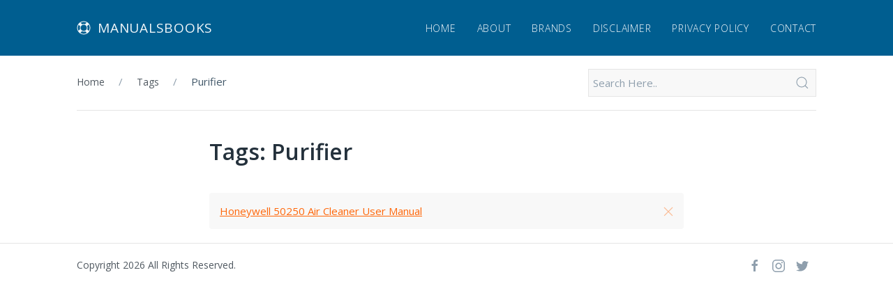

--- FILE ---
content_type: text/html; charset=utf-8
request_url: https://www.manualsbooks.com/tags/purifier.html
body_size: 2637
content:
<!DOCTYPE html>
<html lang="en-us" dir="ltr">
<head><meta http-equiv="Content-Type" content="text/html; charset=utf-8">
<meta name="viewport" content="width=device-width, initial-scale=1">
<title>Tags Purifier - ManualsBooks</title>
<meta name="description" content="List of Tags Purifier Manual Categories, Purifier Service Manual, Purifier Owners Manual, Purifier User Manual, Purifier Repair Manual." />
<meta name="keywords" content="Purifier manual, Purifier manuals pdf, Purifier instructions manual, Purifier owner's manual, Purifier user manual, Purifier repair manual, Purifier service manual, Purifier installation manual" />
<link href="https://fonts.googleapis.com/css?family=Open+Sans:300,400,600" rel="stylesheet">
<link rel="stylesheet" href="https://www.manualsbooks.com/assets/css/main.css" />
<script src="https://www.manualsbooks.com/assets/js/uikit.js"></script>
<script src="https://www.manualsbooks.com/assets/js/uikit-icons.js"></script>
<script src="https://cdn.jsdelivr.net/npm/jquery@3.7.1/dist/jquery.min.js"></script>
<style>.lvsearch,.sugestions{margin-left:auto;margin-right:auto}.imgresponsive,.lvsearch{width:100%}.lvsearch{background-color:#fff;max-height:200px;overflow-y:auto;z-index:100;position:absolute;top:100%;padding:0;text-align: left;border:2px solid rgba(0,0,0,.2);border-radius:5px}.lvsearch a{width: 100%;color:#05c;font-weight:400;padding:3px 10px;line-height:20px}.lvsearch a:hover{background-color:#0070a0;color:#fff;font-weight:400}.sugestions{display:flex;border-bottom:2px solid #d1d1d175}.sugestions ul{text-align:left}.sugestions li{list-style-type:none}.image-list{margin-right:10px}</style>
<script>function liveSearchmanual(){let e=document.getElementById("searchmanual").value,t=window.location.pathname,n=document.title.toLowerCase();if(e.length>0){let a=new XMLHttpRequest;a.open("GET","/f.php?query="+e+"&page="+t,!0),a.onreadystatechange=function(){4==a.readyState&&200==a.status&&displayResultsmanual(JSON.parse(a.responseText),n,e)},a.send()}else document.getElementById("resultsmanual").innerHTML=""}function displayResultsmanual(e,t,n){let a=document.getElementById("resultsmanual");a.innerHTML="";let l=document.createElement("div");l.classList.add("lvsearch"),e.length>0?(e.forEach(function(e){if(e.title.toLowerCase()!==t){let a=document.createElement("div");a.classList.add("sugestions");let s=decodeHtmlEntities(e.title),i=`<a href="${e.url}" title="${s}">${highlightText(s,n)}</a>`;a.innerHTML=i,l.appendChild(a)}}),a.appendChild(l)):a.innerHTML="<p>No results manual found.</p>"}function highlightText(e,t){let n=RegExp("("+t+")","gi");return e.replace(n,"<strong>$1</strong>")}function decodeHtmlEntities(e){let t=document.createElement("textarea");return t.innerHTML=e,t.value}</script>
<link rel="icon" type="image/png" href="https://www.manualsbooks.com/favicon-32x32.png" sizes="32x32" />
<link rel="icon" type="image/png" href="https://www.manualsbooks.com/favicon-16x16.png" sizes="16x16" />
<meta name="p:domain_verify" content="e881a1846b33eb48c8c3f45e353b6a12"/>
<meta name="p:domain_verify" content="cbe8e4ea741bc75f83805483ab0b2f49"/>
<meta name="google-site-verification" content="NSNvcHkLrmi90lAPMuB7RJQtHHI75mxi74NKyQ_rALM" /><script async src="https://pagead2.googlesyndication.com/pagead/js/adsbygoogle.js?client=ca-pub-6974638740283130" crossorigin="anonymous"></script></head>
</head>
<body>
<nav class="uk-navbar-container uk-margin uk-navbar-transparent uk-background-primary uk-light uk-margin-remove-bottom">
<div class="uk-container">
<div uk-navbar>
<div class="uk-navbar-left">
<a class="uk-navbar-item uk-logo uk-text-uppercase" href="https://www.manualsbooks.com/"><span class="uk-margin-small-right" uk-icon="icon: lifesaver"></span> Manualsbooks</a>
</div>
<div class="uk-navbar-right">
<ul class="uk-navbar-nav uk-text-uppercase uk-visible@m uk-margin-medium-left">
<li><a href="https://www.manualsbooks.com/">Home</a></li>
<li><a href="https://www.manualsbooks.com/about">About</a></li>
<li><a href="https://www.manualsbooks.com/brands">Brands</a></li>
<li><a href="https://www.manualsbooks.com/disclaimer">Disclaimer</a></li>
<li><a href="https://www.manualsbooks.com/privacy-policy">Privacy Policy</a></li>
<li><a href="https://www.manualsbooks.com/contact">Contact</a></li>
</ul>
<a class="uk-navbar-toggle uk-hidden@m" href="#offcanvas" uk-navbar-toggle-icon uk-toggle></a>
</div>
</div>
</div>
</nav>
<!-- Start Second --><div class="uk-section section-sub-nav uk-padding-remove">
<div class="uk-container">
<div uk-grid>
<div class="uk-width-2-3@m">
<ul class="uk-breadcrumb uk-visible@m">
<li><a href="https://www.manualsbooks.com/">Home</a></li>
<li><a href="https://www.manualsbooks.com/tags">Tags</a></li>
<li>Purifier</li>
</ul>
</div>
<div class="uk-width-1-3@m">
<div class="uk-margin">
<form class="uk-search uk-search-default" method="get" action="https://www.manualsbooks.com/search/" anchor='0'>
<a href="" class="uk-search-icon-flip" uk-search-icon></a>
<input id="searchmanual" name="s" type="text" class="uk-search-input" placeholder="Search Here.." autocomplete="off" onkeyup="liveSearchmanual()">
<div id="resultsmanual"></div>
</form>
</div>
</div>
</div>
<div class="border-top"></div>
</div>
</div>
<div class="uk-section uk-section-small uk-padding-remove-bottom section-content">
<div class="uk-container container-xs">
<article class="uk-article">
<header>
<h1 class="uk-article-title uk-margin-bottom">Tags: Purifier</h1>
</header>
<div class="entry-content uk-margin-medium-top"> 
<div class="uk-alert-warning" uk-alert>
<a class="uk-alert-close" uk-close></a>
<p><a href="https://www.manualsbooks.com/honeywell/air-purifiers/honeywell-50250-air-cleaner-user-manual.html">Honeywell 50250 Air Cleaner User Manual</a></p>
</div> </div>
</article>
</div>
</div><!-- End Second -->
<!-- awal --><!-- Akhir -->
<footer id="footer" class="uk-section uk-margin-remove uk-section-xsmall uk-text-small uk-text-muted border-top">
<div class="uk-container">
<div class="uk-child-width-1-2@m uk-text-center" uk-grid>
<div class="uk-text-right@m">
<a href="https://www.facebook.com/manualsbooks1" target="_blank" rel="nofollow" title="Follow Me" class="uk-icon-link uk-margin-small-right" uk-icon="icon: facebook"></a>
<a href="https://www.instagram.com/manualsbooks" target="_blank" rel="nofollow" title="Follow Me" class="uk-icon-link uk-margin-small-right" uk-icon="icon: instagram"></a>
<a href="https://www.twitter.com/manualsbooks" target="_blank" rel="nofollow" title="Follow Me" class="uk-icon-link uk-margin-small-right" uk-icon="icon: twitter"></a>
</div>
<div class="uk-flex-first@m uk-text-left@m">
<p class="uk-text-small">Copyright 2026 All Rights Reserved.</p>
</div>
</div>
</div>
</footer>
<div id="offcanvas" uk-offcanvas="flip: true; overlay: true">
<div class="uk-offcanvas-bar">
<a class="uk-margin-small-bottom uk-logo uk-text-uppercase" href="https://www.manualsbooks.com/"><span class="uk-margin-small-right" uk-icon="icon: lifesaver"></span> Manualsbooks</a>
<ul class="uk-nav uk-nav-default uk-text-uppercase">
<li><a href="https://www.manualsbooks.com/">Home</a></li>
<li><a href="https://www.manualsbooks.com/about">About</a></li>
<li><a href="https://www.manualsbooks.com/brands">Brands</a></li>
<li><a href="https://www.manualsbooks.com/disclaimer">Disclaimer</a></li>
<li><a href="https://www.manualsbooks.com/privacy-policy">Privacy Policy</a></li>
<li><a href="https://www.manualsbooks.com/contact">Contact</a></li>
</ul>
<div class="uk-width-auto uk-text-center">
<a href="https://www.facebook.com/manualsbooks1" class="uk-icon-link uk-margin-small-right" uk-icon="icon: facebook"></a>
<a href="https://www.instagram.com/manualsbooks" class="uk-icon-link uk-margin-small-right" uk-icon="icon: instagram"></a>
<a href="https://www.twitter.com/manualsbooks" class="uk-icon-link uk-margin-small-right" uk-icon="icon: twitter"></a>
</div>
</div>
</div>
<script>
var lazyanalitik=!1;function gtag(){dataLayer.push(arguments)}window.addEventListener("scroll",function(){(0!=document.documentElement.scrollTop&&!1===lazyanalitik||0!=document.body.scrollTop&&!1===lazyanalitik)&&(!function(){var t=document.createElement("script");t.type="text/javascript",t.async=!0,t.src="https://www.googletagmanager.com/gtag/js?id=G-Y35XRZP4TP";var e=document.getElementsByTagName("script")[0];e.parentNode.insertBefore(t,e)}(),lazyanalitik=!0)},!0),window.dataLayer=window.dataLayer||[],gtag("js",new Date),gtag("config","G-Y35XRZP4TP");
</script></body>
</html><!-- Page created by ManualsBooks.com -->

--- FILE ---
content_type: text/html; charset=utf-8
request_url: https://www.google.com/recaptcha/api2/aframe
body_size: 269
content:
<!DOCTYPE HTML><html><head><meta http-equiv="content-type" content="text/html; charset=UTF-8"></head><body><script nonce="qIOCJYWKUBIrGLgSztIfig">/** Anti-fraud and anti-abuse applications only. See google.com/recaptcha */ try{var clients={'sodar':'https://pagead2.googlesyndication.com/pagead/sodar?'};window.addEventListener("message",function(a){try{if(a.source===window.parent){var b=JSON.parse(a.data);var c=clients[b['id']];if(c){var d=document.createElement('img');d.src=c+b['params']+'&rc='+(localStorage.getItem("rc::a")?sessionStorage.getItem("rc::b"):"");window.document.body.appendChild(d);sessionStorage.setItem("rc::e",parseInt(sessionStorage.getItem("rc::e")||0)+1);localStorage.setItem("rc::h",'1769224894512');}}}catch(b){}});window.parent.postMessage("_grecaptcha_ready", "*");}catch(b){}</script></body></html>

--- FILE ---
content_type: application/javascript
request_url: https://www.manualsbooks.com/assets/js/uikit.js
body_size: 36832
content:
!function(t,e){"object"==typeof exports&&"undefined"!=typeof module?module.exports=e():"function"==typeof define&&define.amd?define("uikit",e):t.UIkit=e()}(this,function(){"use strict";function t(t,e){return function(i){var n=arguments.length;return n?n>1?t.apply(e,arguments):t.call(e,i):t.call(e)}}var e=Object.prototype.hasOwnProperty;function i(t,i){return e.call(t,i)}var n=/([a-z\d])([A-Z])/g;function o(t){return t.replace(n,"$1-$2").toLowerCase()}var r=/-(\w)/g;function s(t){return t.replace(r,a)}function a(t,e){return e?e.toUpperCase():""}function l(t){return t.length?a(0,t.charAt(0))+t.slice(1):""}var u=String.prototype,c=u.startsWith||function(t){return 0===this.lastIndexOf(t,0)};function h(t,e){return c.call(t,e)}var d=u.endsWith||function(t){return this.substr(-t.length)===t};function f(t,e){return d.call(t,e)}var p=function(t){return~this.indexOf(t)},m=u.includes||p,g=Array.prototype.includes||p;function v(t,e){return t&&(S(t)?m:g).call(t,e)}var w=Array.isArray;function b(t){return"function"==typeof t}function y(t){return null!==t&&"object"==typeof t}function x(t){return y(t)&&Object.getPrototypeOf(t)===Object.prototype}function k(t){return y(t)&&t===t.window}function $(t){return y(t)&&9===t.nodeType}function I(t){return y(t)&&!!t.jquery}function T(t){return t instanceof Node||y(t)&&1===t.nodeType}function E(t){return t instanceof NodeList||t instanceof HTMLCollection}function C(t){return"boolean"==typeof t}function S(t){return"string"==typeof t}function A(t){return"number"==typeof t}function _(t){return A(t)||S(t)&&!isNaN(t-parseFloat(t))}function N(t){return void 0===t}function D(t){return C(t)?t:"true"===t||"1"===t||""===t||"false"!==t&&"0"!==t&&t}function B(t){var e=Number(t);return!isNaN(e)&&e}function M(t){return parseFloat(t)||0}function O(t){return T(t)||k(t)||$(t)?t:E(t)||I(t)?t[0]:w(t)?O(t[0]):null}var P=Array.prototype;function z(t){return T(t)?[t]:E(t)?P.slice.call(t):w(t)?t.map(O).filter(Boolean):I(t)?t.toArray():[]}function H(t){return w(t)?t:S(t)?t.split(/,(?![^(]*\))/).map(function(t){return _(t)?B(t):D(t.trim())}):[t]}function W(t){return t?f(t,"ms")?M(t):1e3*M(t):0}function L(t,e,i){return t.replace(new RegExp(e+"|"+i,"mg"),function(t){return t===e?i:e})}var j=Object.assign||function(t){for(var e=[],n=arguments.length-1;n-- >0;)e[n]=arguments[n+1];t=Object(t);for(var o=0;o<e.length;o++){var r=e[o];if(null!==r)for(var s in r)i(r,s)&&(t[s]=r[s])}return t};function F(t,e){for(var i in t)if(!1===e.call(t[i],t[i],i))break}function V(t,e,i){return void 0===e&&(e=0),void 0===i&&(i=1),Math.min(Math.max(t,e),i)}function R(){}function Y(t,e){return t.left<=e.right&&e.left<=t.right&&t.top<=e.bottom&&e.top<=t.bottom}function q(t,e){return Y({top:t.y,bottom:t.y,left:t.x,right:t.x},e)}var U={ratio:function(t,e,i){var n,o="width"===e?"height":"width";return(n={})[o]=Math.round(i*t[o]/t[e]),n[e]=i,n},contain:function(t,e){var i=this;return F(t=j({},t),function(n,o){return t=t[o]>e[o]?i.ratio(t,o,e[o]):t}),t},cover:function(t,e){var i=this;return F(t=this.contain(t,e),function(n,o){return t=t[o]<e[o]?i.ratio(t,o,e[o]):t}),t}};function X(t,e,i){if(y(e))for(var n in e)X(t,n,e[n]);else{if(N(i))return(t=O(t))&&t.getAttribute(e);z(t).forEach(function(t){b(i)&&(i=i.call(t,X(t,e))),null===i?G(t,e):t.setAttribute(e,i)})}}function J(t,e){return z(t).some(function(t){return t.hasAttribute(e)})}function G(t,e){t=z(t),e.split(" ").forEach(function(e){return t.forEach(function(t){return t.removeAttribute(e)})})}function Z(t,e,i,n){X(t,e,function(t){return t?t.replace(i,n):t})}function Q(t,e){for(var i=0,n=[e,"data-"+e];i<n.length;i++)if(J(t,n[i]))return X(t,n[i])}function K(t,e){return O(t)||et(t,st(t)?e:document)}function tt(t,e){var i=z(t);return i.length&&i||it(t,st(t)?e:document)}function et(t,e){return O(nt(t,e,"querySelector"))}function it(t,e){return z(nt(t,e,"querySelectorAll"))}function nt(t,e,i){if(void 0===e&&(e=document),!t||!S(t))return null;var n;st(t=t.replace(rt,"$1 *"))&&(n=[],t=t.split(",").map(function(t,i){var o=e;if("!"===(t=t.trim())[0]){var r=t.substr(1).trim().split(" ");o=ht(e.parentNode,r[0]),t=r.slice(1).join(" ")}return o?(o.id||(o.id="uk-"+Date.now()+i,n.push(function(){return G(o,"id")})),"#"+pt(o.id)+" "+t):null}).filter(Boolean).join(","),e=document);try{return e[i](t)}catch(t){return null}finally{n&&n.forEach(function(t){return t()})}}var ot=/(^|,)\s*[!>+~]/,rt=/([!>+~])(?=\s+[!>+~]|\s*$)/g;function st(t){return S(t)&&t.match(ot)}var at=Element.prototype,lt=at.matches||at.webkitMatchesSelector||at.msMatchesSelector;function ut(t,e){return z(t).some(function(t){return lt.call(t,e)})}var ct=at.closest||function(t){var e=this;do{if(ut(e,t))return e;e=e.parentNode}while(e&&1===e.nodeType)};function ht(t,e){return h(e,">")&&(e=e.slice(1)),T(t)?t.parentNode&&ct.call(t,e):z(t).map(function(t){return t.parentNode&&ct.call(t,e)}).filter(Boolean)}function dt(t,e){for(var i=[],n=O(t).parentNode;n&&1===n.nodeType;)ut(n,e)&&i.push(n),n=n.parentNode;return i}var ft=window.CSS&&CSS.escape||function(t){return t.replace(/([^\x7f-\uFFFF\w-])/g,function(t){return"\\"+t})};function pt(t){return S(t)?ft.call(null,t):""}var mt={area:!0,base:!0,br:!0,col:!0,embed:!0,hr:!0,img:!0,input:!0,keygen:!0,link:!0,menuitem:!0,meta:!0,param:!0,source:!0,track:!0,wbr:!0};function gt(t){return z(t).some(function(t){return mt[t.tagName.toLowerCase()]})}function vt(t){return z(t).some(function(t){return t.offsetHeight||t.getBoundingClientRect().height})}var wt="input,select,textarea,button";function bt(t){return z(t).some(function(t){return ut(t,wt)})}function yt(t,e){return z(t).filter(function(t){return ut(t,e)})}function xt(t,e){return S(e)?ut(t,e)||ht(t,e):t===e||($(e)?e.documentElement:O(e)).contains(O(t))}function kt(){for(var t=[],e=arguments.length;e--;)t[e]=arguments[e];var i=Ct(t),n=i[0],o=i[1],r=i[2],s=i[3],a=i[4];return n=At(n),r&&(s=function(t,e,i){var n=this;return function(o){var r=o.target,s=">"===e[0]?it(e,t).reverse().filter(function(t){return xt(r,t)})[0]:ht(r,e);s&&(o.delegate=t,o.current=s,i.call(n,o))}}(n,r,s)),s.length>1&&(s=function(t){return function(e){return w(e.detail)?t.apply(t,[e].concat(e.detail)):t(e)}}(s)),o.split(" ").forEach(function(t){return n&&n.addEventListener(t,s,a)}),function(){return $t(n,o,s,a)}}function $t(t,e,i,n){void 0===n&&(n=!1),(t=At(t))&&e.split(" ").forEach(function(e){return t.removeEventListener(e,i,n)})}function It(){for(var t=[],e=arguments.length;e--;)t[e]=arguments[e];var i=Ct(t),n=i[0],o=i[1],r=i[2],s=i[3],a=i[4],l=i[5],u=kt(n,o,r,function(t){var e=!l||l(t);e&&(u(),s(t,e))},a);return u}function Tt(t,e,i){return _t(t).reduce(function(t,n){return t&&n.dispatchEvent(Et(e,!0,!0,i))},!0)}function Et(t,e,i,n){if(void 0===e&&(e=!0),void 0===i&&(i=!1),S(t)){var o=document.createEvent("CustomEvent");o.initCustomEvent(t,e,i,n),t=o}return t}function Ct(t){return S(t[0])&&(t[0]=et(t[0])),b(t[2])&&t.splice(2,0,!1),t}function St(t){return"EventTarget"in window?t instanceof EventTarget:t&&"addEventListener"in t}function At(t){return St(t)?t:O(t)}function _t(t){return St(t)?[t]:w(t)?t.map(At).filter(Boolean):z(t)}var Nt="Promise"in window?window.Promise:Mt,Dt=2,Bt="setImmediate"in window?setImmediate:setTimeout;function Mt(t){this.state=Dt,this.value=void 0,this.deferred=[];var e=this;try{t(function(t){e.resolve(t)},function(t){e.reject(t)})}catch(t){e.reject(t)}}Mt.reject=function(t){return new Mt(function(e,i){i(t)})},Mt.resolve=function(t){return new Mt(function(e,i){e(t)})},Mt.all=function(t){return new Mt(function(e,i){var n=[],o=0;function r(i){return function(r){n[i]=r,(o+=1)===t.length&&e(n)}}0===t.length&&e(n);for(var s=0;s<t.length;s+=1)Mt.resolve(t[s]).then(r(s),i)})},Mt.race=function(t){return new Mt(function(e,i){for(var n=0;n<t.length;n+=1)Mt.resolve(t[n]).then(e,i)})};var Ot=Mt.prototype;function Pt(t,e){return new Nt(function(i,n){var o=j({data:null,method:"GET",headers:{},xhr:new XMLHttpRequest,beforeSend:R,responseType:""},e);o.beforeSend(o);var r=o.xhr;for(var s in o)if(s in r)try{r[s]=o[s]}catch(t){}for(var a in r.open(o.method.toUpperCase(),t),o.headers)r.setRequestHeader(a,o.headers[a]);kt(r,"load",function(){0===r.status||r.status>=200&&r.status<300||304===r.status?i(r):n(j(Error(r.statusText),{xhr:r,status:r.status}))}),kt(r,"error",function(){return n(j(Error("Network Error"),{xhr:r}))}),kt(r,"timeout",function(){return n(j(Error("Network Timeout"),{xhr:r}))}),r.send(o.data)})}function zt(){return"complete"===document.readyState||"loading"!==document.readyState&&!document.documentElement.doScroll}function Ht(t){if(zt())t();else var e=function(){i(),n(),t()},i=kt(document,"DOMContentLoaded",e),n=kt(window,"load",e)}function Wt(t,e){return e?z(t).indexOf(O(e)):z((t=O(t))&&t.parentNode.children).indexOf(t)}function Lt(t,e,i,n){void 0===i&&(i=0),void 0===n&&(n=!1);var o=(e=z(e)).length;return t=_(t)?B(t):"next"===t?i+1:"previous"===t?i-1:Wt(e,t),n?V(t,0,o-1):(t%=o)<0?t+o:t}function jt(t){return(t=O(t)).innerHTML="",t}function Ft(t,e){return t=O(t),N(e)?t.innerHTML:Vt(t.hasChildNodes()?jt(t):t,e)}function Vt(t,e){return t=O(t),qt(e,function(e){return t.appendChild(e)})}function Rt(t,e){return t=O(t),qt(e,function(e){return t.parentNode.insertBefore(e,t)})}function Yt(t,e){return t=O(t),qt(e,function(e){return t.nextSibling?Rt(t.nextSibling,e):Vt(t.parentNode,e)})}function qt(t,e){return(t=S(t)?Kt(t):t)?"length"in t?z(t).map(e):e(t):null}function Ut(t){z(t).map(function(t){return t.parentNode&&t.parentNode.removeChild(t)})}function Xt(t,e){for(e=O(Rt(t,e));e.firstChild;)e=e.firstChild;return Vt(e,t),e}function Jt(t,e){return z(z(t).map(function(t){return t.hasChildNodes?Xt(z(t.childNodes),e):Vt(t,e)}))}function Gt(t){z(t).map(function(t){return t.parentNode}).filter(function(t,e,i){return i.indexOf(t)===e}).forEach(function(t){Rt(t,t.childNodes),Ut(t)})}Ot.resolve=function(t){var e=this;if(e.state===Dt){if(t===e)throw new TypeError("Promise settled with itself.");var i=!1;try{var n=t&&t.then;if(null!==t&&y(t)&&b(n))return void n.call(t,function(t){i||e.resolve(t),i=!0},function(t){i||e.reject(t),i=!0})}catch(t){return void(i||e.reject(t))}e.state=0,e.value=t,e.notify()}},Ot.reject=function(t){if(this.state===Dt){if(t===this)throw new TypeError("Promise settled with itself.");this.state=1,this.value=t,this.notify()}},Ot.notify=function(){var t=this;Bt(function(){if(t.state!==Dt)for(;t.deferred.length;){var e=t.deferred.shift(),i=e[0],n=e[1],o=e[2],r=e[3];try{0===t.state?b(i)?o(i.call(void 0,t.value)):o(t.value):1===t.state&&(b(n)?o(n.call(void 0,t.value)):r(t.value))}catch(t){r(t)}}})},Ot.then=function(t,e){var i=this;return new Mt(function(n,o){i.deferred.push([t,e,n,o]),i.notify()})},Ot.catch=function(t){return this.then(void 0,t)};var Zt=/^\s*<(\w+|!)[^>]*>/,Qt=/^<(\w+)\s*\/?>(?:<\/\1>)?$/;function Kt(t){var e=Qt.exec(t);if(e)return document.createElement(e[1]);var i=document.createElement("div");return Zt.test(t)?i.insertAdjacentHTML("beforeend",t.trim()):i.textContent=t,i.childNodes.length>1?z(i.childNodes):i.firstChild}function te(t,e){if(t&&1===t.nodeType)for(e(t),t=t.firstElementChild;t;)te(t,e),t=t.nextElementSibling}function ee(t){for(var e=[],i=arguments.length-1;i-- >0;)e[i]=arguments[i+1];ae(t,e,"add")}function ie(t){for(var e=[],i=arguments.length-1;i-- >0;)e[i]=arguments[i+1];ae(t,e,"remove")}function ne(t,e){Z(t,"class",new RegExp("(^|\\s)"+e+"(?!\\S)","g"),"")}function oe(t){for(var e=[],i=arguments.length-1;i-- >0;)e[i]=arguments[i+1];e[0]&&ie(t,e[0]),e[1]&&ee(t,e[1])}function re(t,e){return z(t).some(function(t){return t.classList.contains(e)})}function se(t){for(var e=[],i=arguments.length-1;i-- >0;)e[i]=arguments[i+1];if(e.length){var n=S((e=le(e))[e.length-1])?[]:e.pop();e=e.filter(Boolean),z(t).forEach(function(t){for(var i=t.classList,o=0;o<e.length;o++)ce.Force?i.toggle.apply(i,[e[o]].concat(n)):i[(N(n)?!i.contains(e[o]):n)?"add":"remove"](e[o])})}}function ae(t,e,i){(e=le(e).filter(Boolean)).length&&z(t).forEach(function(t){var n=t.classList;ce.Multiple?n[i].apply(n,e):e.forEach(function(t){return n[i](t)})})}function le(t){return t.reduce(function(t,e){return t.concat.call(t,S(e)&&v(e," ")?e.trim().split(" "):e)},[])}var ue,ce={};(ue=document.createElement("_").classList)&&(ue.add("a","b"),ue.toggle("c",!1),ce.Multiple=ue.contains("b"),ce.Force=!ue.contains("c")),ue=null;var he={"animation-iteration-count":!0,"column-count":!0,"fill-opacity":!0,"flex-grow":!0,"flex-shrink":!0,"font-weight":!0,"line-height":!0,opacity:!0,order:!0,orphans:!0,widows:!0,"z-index":!0,zoom:!0};function de(t,e,i){return z(t).map(function(t){if(S(e)){if(e=we(e),N(i))return pe(t,e);i||0===i?t.style[e]=_(i)&&!he[e]?i+"px":i:t.style.removeProperty(e)}else{if(w(e)){var n=fe(t);return e.reduce(function(t,e){return t[e]=n[we(e)],t},{})}y(e)&&F(e,function(e,i){return de(t,i,e)})}return t})[0]}function fe(t,e){return(t=O(t)).ownerDocument.defaultView.getComputedStyle(t,e)}function pe(t,e,i){return fe(t,i)[e]}var me={};function ge(t){if(!(t in me)){var e=Vt(document.documentElement,document.createElement("div"));ee(e,"var-"+t);try{me[t]=pe(e,"content",":before").replace(/^["'](.*)["']$/,"$1"),me[t]=JSON.parse(me[t])}catch(t){}document.documentElement.removeChild(e)}return me[t]}var ve={};function we(t){var e=ve[t];return e||(e=ve[t]=function(t){if((t=o(t))in ye)return t;var e,i=be.length;for(;i--;)if((e="-"+be[i]+"-"+t)in ye)return e}(t)||t),e}var be=["webkit","moz","ms"],ye=document.createElement("_").style;function xe(t,e,i,n){return void 0===i&&(i=400),void 0===n&&(n="linear"),Nt.all(z(t).map(function(t){return new Nt(function(o,r){for(var s in e){var a=de(t,s);""===a&&de(t,s,a)}var l=setTimeout(function(){return Tt(t,"transitionend")},i);It(t,"transitionend transitioncanceled",function(e){var i=e.type;clearTimeout(l),ie(t,"uk-transition"),de(t,{"transition-property":"","transition-duration":"","transition-timing-function":""}),"transitioncanceled"===i?r():o()},!1,function(e){var i=e.target;return t===i}),ee(t,"uk-transition"),de(t,j({"transition-property":Object.keys(e).map(we).join(","),"transition-duration":i+"ms","transition-timing-function":n},e))})}))}var ke={start:xe,stop:function(t){return Tt(t,"transitionend"),Nt.resolve()},cancel:function(t){Tt(t,"transitioncanceled")},inProgress:function(t){return re(t,"uk-transition")}},$e="uk-animation-",Ie="uk-cancel-animation";function Te(t,e,i,n,o){var r=arguments;return void 0===i&&(i=200),Nt.all(z(t).map(function(t){return new Nt(function(s,a){if(re(t,Ie))requestAnimationFrame(function(){return Nt.resolve().then(function(){return Te.apply(void 0,r).then(s,a)})});else{var l=e+" "+$e+(o?"leave":"enter");h(e,$e)&&(n&&(l+=" uk-transform-origin-"+n),o&&(l+=" "+$e+"reverse")),u(),It(t,"animationend animationcancel",function(e){var i=e.type,n=!1;"animationcancel"===i?(a(),u()):(s(),Nt.resolve().then(function(){n=!0,u()})),requestAnimationFrame(function(){n||(ee(t,Ie),requestAnimationFrame(function(){return ie(t,Ie)}))})},!1,function(e){var i=e.target;return t===i}),de(t,"animationDuration",i+"ms"),ee(t,l)}function u(){de(t,"animationDuration",""),ne(t,$e+"\\S*")}})}))}var Ee=new RegExp($e+"(enter|leave)"),Ce={in:function(t,e,i,n){return Te(t,e,i,n,!1)},out:function(t,e,i,n){return Te(t,e,i,n,!0)},inProgress:function(t){return Ee.test(X(t,"class"))},cancel:function(t){Tt(t,"animationcancel")}};function Se(t,e){return S(t)?_e(t)?O(Kt(t)):et(t,e):O(t)}function Ae(t,e){return S(t)?_e(t)?z(Kt(t)):it(t,e):z(t)}function _e(t){return"<"===t[0]||t.match(/^\s*</)}var Ne={width:["x","left","right"],height:["y","top","bottom"]};function De(t,e,i,n,o,r,s,a){i=je(i),n=je(n);var l={element:i,target:n};if(!t||!e)return l;var u=Me(t),c=Me(e),h=c;return Le(h,i,u,-1),Le(h,n,c,1),o=Fe(o,u.width,u.height),r=Fe(r,c.width,c.height),o.x+=r.x,o.y+=r.y,h.left+=o.x,h.top+=o.y,a=Me(a||Ye(t)),s&&F(Ne,function(t,e){var r=t[0],d=t[1],f=t[2];if(!0===s||v(s,r)){var p=i[r]===d?-u[e]:i[r]===f?u[e]:0,m=n[r]===d?c[e]:n[r]===f?-c[e]:0;if(h[d]<a[d]||h[d]+u[e]>a[f]){var g=u[e]/2,w="center"===n[r]?-c[e]/2:0;"center"===i[r]&&(b(g,w)||b(-g,-w))||b(p,m)}}function b(t,i){var n=h[d]+t+i-2*o[r];if(n>=a[d]&&n+u[e]<=a[f])return h[d]=n,["element","target"].forEach(function(i){l[i][r]=t?l[i][r]===Ne[e][1]?Ne[e][2]:Ne[e][1]:l[i][r]}),!0}}),Be(t,h),l}function Be(t,e){if(t=O(t),!e)return Me(t);var i=Be(t),n=de(t,"position");["left","top"].forEach(function(o){if(o in e){var r=de(t,o);t.style[o]=e[o]-i[o]+M("absolute"===n&&"auto"===r?Oe(t)[o]:r)+"px"}})}function Me(t){var e=Ye(t=O(t)),i=e.pageYOffset,n=e.pageXOffset;if(k(t)){var o=t.innerHeight,r=t.innerWidth;return{top:i,left:n,height:o,width:r,bottom:i+o,right:n+r}}var s=!1;vt(t)||(s=t.style.display,t.style.display="block");var a=t.getBoundingClientRect();return!1!==s&&(t.style.display=s),{height:a.height,width:a.width,top:a.top+i,left:a.left+n,bottom:a.bottom+i,right:a.right+n}}function Oe(t){var e=function(t){var e=O(t).offsetParent;for(;e&&"static"===de(e,"position");)e=e.offsetParent;return e||Ue(t)}(t=O(t)),i=e===Ue(t)?{top:0,left:0}:Be(e),n=["top","left"].reduce(function(n,o){var r=l(o);return n[o]-=i[o]+(M(de(t,"margin"+r))||0)+(M(de(e,"border"+r+"Width"))||0),n},Be(t));return{top:n.top,left:n.left}}var Pe=He("height"),ze=He("width");function He(t){var e=l(t);return function(i,n){if(i=O(i),N(n)){if(k(i))return i["inner"+e];if($(i)){var o=i.documentElement;return Math.max(o["offset"+e],o["scroll"+e])}return(n="auto"===(n=de(i,t))?i["offset"+e]:M(n)||0)-We(t,i)}de(i,t,n||0===n?+n+We(t,i)+"px":"")}}function We(t,e){return"border-box"===de(e,"boxSizing")?Ne[t].slice(1).map(l).reduce(function(t,i){return t+M(de(e,"padding"+i))+M(de(e,"border"+i+"Width"))},0):0}function Le(t,e,i,n){F(Ne,function(o,r){var s=o[0],a=o[1],l=o[2];e[s]===l?t[a]+=i[r]*n:"center"===e[s]&&(t[a]+=i[r]*n/2)})}function je(t){var e=/left|center|right/,i=/top|center|bottom/;return 1===(t=(t||"").split(" ")).length&&(t=e.test(t[0])?t.concat(["center"]):i.test(t[0])?["center"].concat(t):["center","center"]),{x:e.test(t[0])?t[0]:"center",y:i.test(t[1])?t[1]:"center"}}function Fe(t,e,i){var n=(t||"").split(" "),o=n[0],r=n[1];return{x:o?M(o)*(f(o,"%")?e/100:1):0,y:r?M(r)*(f(r,"%")?i/100:1):0}}function Ve(t){switch(t){case"left":return"right";case"right":return"left";case"top":return"bottom";case"bottom":return"top";default:return t}}function Re(t,e,i){void 0===e&&(e=0),void 0===i&&(i=0);var n=Ye(t=O(t));return vt(t)&&Y(t.getBoundingClientRect(),{top:e,left:i,bottom:e+Pe(n),right:i+ze(n)})}function Ye(t){return k(t)?t:qe(t).defaultView}function qe(t){return O(t).ownerDocument}function Ue(t){return qe(t).documentElement}var Xe="rtl"===X(document.documentElement,"dir"),Je="ontouchstart"in window,Ge=window.PointerEvent,Ze=Je||window.DocumentTouch&&document instanceof DocumentTouch||navigator.maxTouchPoints,Qe=Ze?"mousedown "+(Je?"touchstart":"pointerdown"):"mousedown",Ke=Ze?"mousemove "+(Je?"touchmove":"pointermove"):"mousemove",ti=Ze?"mouseup "+(Je?"touchend":"pointerup"):"mouseup",ei=Ze&&Ge?"pointerenter":"mouseenter",ii=Ze&&Ge?"pointerleave":"mouseleave",ni={reads:[],writes:[],read:function(t){return this.reads.push(t),oi(),t},write:function(t){return this.writes.push(t),oi(),t},clear:function(t){return si(this.reads,t)||si(this.writes,t)},flush:function(){ri(this.reads),ri(this.writes.splice(0,this.writes.length)),this.scheduled=!1,(this.reads.length||this.writes.length)&&oi()}};function oi(){ni.scheduled||(ni.scheduled=!0,requestAnimationFrame(ni.flush.bind(ni)))}function ri(t){for(var e;e=t.shift();)e()}function si(t,e){var i=t.indexOf(e);return!!~i&&!!t.splice(i,1)}function ai(){}function li(t,e){return(e.y-t.y)/(e.x-t.x)}ai.prototype={positions:[],position:null,init:function(){var t=this;this.positions=[],this.position=null;var e=!1;this.unbind=kt(document,"mousemove",function(i){e||(setTimeout(function(){var n=Date.now(),o=t.positions.length;o&&n-t.positions[o-1].time>100&&t.positions.splice(0,o),t.positions.push({time:n,x:i.pageX,y:i.pageY}),t.positions.length>5&&t.positions.shift(),e=!1},5),e=!0)})},cancel:function(){this.unbind&&this.unbind()},movesTo:function(t){if(this.positions.length<2)return!1;var e=Be(t),i=this.positions[this.positions.length-1],n=this.positions[0];if(e.left<=i.x&&i.x<=e.right&&e.top<=i.y&&i.y<=e.bottom)return!1;var o=[[{x:e.left,y:e.top},{x:e.right,y:e.bottom}],[{x:e.right,y:e.top},{x:e.left,y:e.bottom}]];return e.right<=i.x||(e.left>=i.x?(o[0].reverse(),o[1].reverse()):e.bottom<=i.y?o[0].reverse():e.top>=i.y&&o[1].reverse()),!!o.reduce(function(t,e){return t+(li(n,e[0])<li(i,e[0])&&li(n,e[1])>li(i,e[1]))},0)}};var ui={};ui.args=ui.events=ui.init=ui.created=ui.beforeConnect=ui.connected=ui.ready=ui.beforeDisconnect=ui.disconnected=ui.destroy=function(t,e){return t=t&&!w(t)?[t]:t,e?t?t.concat(e):w(e)?e:[e]:t},ui.update=function(t,e){return ui.args(t,b(e)?{read:e}:e)},ui.props=function(t,e){return w(e)&&(e=e.reduce(function(t,e){return t[e]=String,t},{})),ui.methods(t,e)},ui.computed=ui.defaults=ui.methods=function(t,e){return e?t?j({},t,e):e:t};var ci=function(t,e){return N(e)?t:e};function hi(t,e){var n={};if(e.mixins)for(var o=0,r=e.mixins.length;o<r;o++)t=hi(t,e.mixins[o]);for(var s in t)l(s);for(var a in e)i(t,a)||l(a);function l(i){n[i]=(ui[i]||ci)(t[i],e[i])}return n}var di=0,fi=function(t){this.id=++di,this.el=O(t)};function pi(t,e){try{t.contentWindow.postMessage(JSON.stringify(j({event:"command"},e)),"*")}catch(t){}}fi.prototype.isVideo=function(){return this.isYoutube()||this.isVimeo()||this.isHTML5()},fi.prototype.isHTML5=function(){return"VIDEO"===this.el.tagName},fi.prototype.isIFrame=function(){return"IFRAME"===this.el.tagName},fi.prototype.isYoutube=function(){return this.isIFrame()&&!!this.el.src.match(/\/\/.*?youtube(-nocookie)?\.[a-z]+\/(watch\?v=[^&\s]+|embed)|youtu\.be\/.*/)},fi.prototype.isVimeo=function(){return this.isIFrame()&&!!this.el.src.match(/vimeo\.com\/video\/.*/)},fi.prototype.enableApi=function(){var t=this;if(this.ready)return this.ready;var e,i=this.isYoutube(),n=this.isVimeo();return i||n?this.ready=new Nt(function(o){var r;It(t.el,"load",function(){if(i){var n=function(){return pi(t.el,{event:"listening",id:t.id})};e=setInterval(n,100),n()}}),(r=function(e){return i&&e.id===t.id&&"onReady"===e.event||n&&Number(e.player_id)===t.id},new Nt(function(t){It(window,"message",function(e,i){return t(i)},!1,function(t){var e=t.data;if(e&&S(e)){try{e=JSON.parse(e)}catch(t){return}return e&&r(e)}})})).then(function(){o(),e&&clearInterval(e)}),X(t.el,"src",t.el.src+(v(t.el.src,"?")?"&":"?")+(i?"enablejsapi=1":"api=1&player_id="+t.id))}):Nt.resolve()},fi.prototype.play=function(){var t=this;if(this.isVideo())if(this.isIFrame())this.enableApi().then(function(){return pi(t.el,{func:"playVideo",method:"play"})});else if(this.isHTML5())try{var e=this.el.play();e&&e.catch(R)}catch(t){}},fi.prototype.pause=function(){var t=this;this.isVideo()&&(this.isIFrame()?this.enableApi().then(function(){return pi(t.el,{func:"pauseVideo",method:"pause"})}):this.isHTML5()&&this.el.pause())},fi.prototype.mute=function(){var t=this;this.isVideo()&&(this.isIFrame()?this.enableApi().then(function(){return pi(t.el,{func:"mute",method:"setVolume",value:0})}):this.isHTML5()&&(this.el.muted=!0,X(this.el,"muted","")))};var mi,gi,vi,wi,bi={};function yi(){mi&&clearTimeout(mi),gi&&clearTimeout(gi),vi&&clearTimeout(vi),mi=gi=vi=null,bi={}}Ht(function(){kt(document,"click",function(){return wi=!0},!0),kt(document,Qe,function(t){var e=t.target,i=$i(t),n=i.x,o=i.y,r=Date.now(),s=Ii(t.type);bi.type&&bi.type!==s||(bi.el="tagName"in e?e:e.parentNode,mi&&clearTimeout(mi),bi.x1=n,bi.y1=o,bi.last&&r-bi.last<=250&&(bi={}),bi.type=s,bi.last=r,wi=t.button>0)}),kt(document,Ke,function(t){if(!t.defaultPrevented){var e=$i(t),i=e.x,n=e.y;bi.x2=i,bi.y2=n}}),kt(document,ti,function(t){var e=t.type,i=t.target;bi.type===Ii(e)&&(bi.x2&&Math.abs(bi.x1-bi.x2)>30||bi.y2&&Math.abs(bi.y1-bi.y2)>30?gi=setTimeout(function(){var t,e,i,n,o;bi.el&&(Tt(bi.el,"swipe"),Tt(bi.el,"swipe"+(e=(t=bi).x1,i=t.x2,n=t.y1,o=t.y2,Math.abs(e-i)>=Math.abs(n-o)?e-i>0?"Left":"Right":n-o>0?"Up":"Down"))),bi={}}):"last"in bi?(vi=setTimeout(function(){return Tt(bi.el,"tap")}),bi.el&&"mouseup"!==e&&xt(i,bi.el)&&(mi=setTimeout(function(){mi=null,bi.el&&!wi&&Tt(bi.el,"click"),bi={}},350))):bi={})}),kt(document,"touchcancel",yi),kt(window,"scroll",yi)});var xi=!1;function ki(t){return xi||"touch"===t.pointerType}function $i(t){var e=t.touches,i=t.changedTouches,n=e&&e[0]||i&&i[0]||t;return{x:n.pageX,y:n.pageY}}function Ii(t){return t.slice(0,5)}kt(document,"touchstart",function(){return xi=!0},!0),kt(document,"click",function(){xi=!1}),kt(document,"touchcancel",function(){return xi=!1},!0);var Ti=Object.freeze({ajax:Pt,getImage:function(t){return new Nt(function(e,i){var n=new Image;n.onerror=i,n.onload=function(){return e(n)},n.src=t})},transition:xe,Transition:ke,animate:Te,Animation:Ce,attr:X,hasAttr:J,removeAttr:G,filterAttr:Z,data:Q,addClass:ee,removeClass:ie,removeClasses:ne,replaceClass:oe,hasClass:re,toggleClass:se,$:Se,$$:Ae,positionAt:De,offset:Be,position:Oe,height:Pe,width:ze,flipPosition:Ve,isInView:Re,scrolledOver:function(t){if(!vt(t))return 0;var e=Ye(t=O(t)),i=qe(t),n=t.offsetHeight,o=function(t){var e=0;do{e+=t.offsetTop}while(t=t.offsetParent);return e}(t),r=Pe(e),s=r+Math.min(0,o-r),a=Math.max(0,r-(Pe(i)-(o+n)));return V((s+e.pageYOffset-o)/((s+(n-(a<r?a:0)))/100)/100)},isReady:zt,ready:Ht,index:Wt,getIndex:Lt,empty:jt,html:Ft,prepend:function(t,e){return(t=O(t)).hasChildNodes()?qt(e,function(e){return t.insertBefore(e,t.firstChild)}):Vt(t,e)},append:Vt,before:Rt,after:Yt,remove:Ut,wrapAll:Xt,wrapInner:Jt,unwrap:Gt,fragment:Kt,apply:te,isRtl:Xe,hasTouch:Ze,pointerDown:Qe,pointerMove:Ke,pointerUp:ti,pointerEnter:ei,pointerLeave:ii,on:kt,off:$t,once:It,trigger:Tt,createEvent:Et,toEventTargets:_t,preventClick:function(){var t=setTimeout(It(document,"click",function(e){e.preventDefault(),e.stopImmediatePropagation(),clearTimeout(t)},!0));Tt(document,"touchcancel")},fastdom:ni,isVoidElement:gt,isVisible:vt,selInput:wt,isInput:bt,filter:yt,within:xt,bind:t,hasOwn:i,hyphenate:o,camelize:s,ucfirst:l,startsWith:h,endsWith:f,includes:v,isArray:w,isFunction:b,isObject:y,isPlainObject:x,isWindow:k,isDocument:$,isJQuery:I,isNode:T,isNodeCollection:E,isBoolean:C,isString:S,isNumber:A,isNumeric:_,isUndefined:N,toBoolean:D,toNumber:B,toFloat:M,toNode:O,toNodes:z,toList:H,toMs:W,swap:L,assign:j,each:F,sortBy:function(t,e){return t.sort(function(t,i){return t[e]-i[e]})},clamp:V,noop:R,intersectRect:Y,pointInRect:q,Dimensions:U,MouseTracker:ai,mergeOptions:hi,Player:fi,Promise:Nt,Deferred:function(){var t=this;this.promise=new Nt(function(e,i){t.reject=i,t.resolve=e})},query:K,queryAll:tt,find:et,findAll:it,matches:ut,closest:ht,parents:dt,escape:pt,css:de,getStyles:fe,getStyle:pe,getCssVar:ge,propName:we,isTouch:ki,getPos:$i});function Ei(t){return!(!h(t,"uk-")&&!h(t,"data-uk-"))&&s(t.replace("data-uk-","").replace("uk-",""))}var Ci,Si=function(t){this._init(t)};Si.util=Ti,Si.data="__uikit__",Si.prefix="uk-",Si.options={},function(t){var e,i=t.data;function n(t,e){if(t)for(var i in t)t[i]._isReady&&t[i]._callUpdate(e)}t.use=function(t){if(!t.installed)return t.call(null,this),t.installed=!0,this},t.mixin=function(e,i){i=(S(i)?t.components[i]:i)||this,(e=hi({},e)).mixins=i.options.mixins,delete i.options.mixins,i.options=hi(e,i.options)},t.extend=function(t){t=t||{};var e=function(t){this._init(t)};return(e.prototype=Object.create(this.prototype)).constructor=e,e.options=hi(this.options,t),e.super=this,e.extend=this.extend,e},t.update=function(t,e){for(e=Et(e||"update"),te(t=t?O(t):document.body,function(t){return n(t[i],e)});t&&t.parentNode;)n(t.parentNode[i],e),t=t.parentNode},Object.defineProperty(t,"container",{get:function(){return e||document.body},set:function(t){e=Se(t)}})}(Si),(Ci=Si).prototype._callHook=function(t){var e=this,i=this.$options[t];i&&i.forEach(function(t){return t.call(e)})},Ci.prototype._callConnected=function(){var t=this;this._connected||(this._data={},this._callHook("beforeConnect"),this._connected=!0,this._initEvents(),this._initObserver(),this._callHook("connected"),this._isReady||Ht(function(){return t._callReady()}),this._callUpdate())},Ci.prototype._callDisconnected=function(){this._connected&&(this._callHook("beforeDisconnect"),this._observer&&(this._observer.disconnect(),this._observer=null),this._unbindEvents(),this._callHook("disconnected"),this._connected=!1)},Ci.prototype._callReady=function(){this._isReady||(this._isReady=!0,this._callHook("ready"),this._resetComputeds(),this._callUpdate())},Ci.prototype._callUpdate=function(t){var e=this,i=(t=Et(t||"update")).type;v(["update","load","resize"],i)&&this._resetComputeds();var n=this.$options.update,o=this._frames,r=o.reads,s=o.writes;n&&n.forEach(function(n,o){var a=n.read,l=n.write,u=n.events;("update"===i||v(u,i))&&(a&&!v(ni.reads,r[o])&&(r[o]=ni.read(function(){var i=a.call(e,e._data,t);!1===i&&l?(ni.clear(s[o]),delete s[o]):x(i)&&j(e._data,i),delete r[o]})),l&&!v(ni.writes,s[o])&&(s[o]=ni.write(function(){l.call(e,e._data,t),delete s[o]})))})},function(e){var n=0;function r(t,e){var i={},n=t.args;void 0===n&&(n=[]);var r=t.props;void 0===r&&(r={});var a=t.el;if(!r)return i;for(var l in r){var u=o(l);if(J(a,u)){var d=c(r[l],X(a,u),a);if("target"===u&&(!d||h(d,"_")))continue;i[l]=d}}var f=function(t,e){var i;void 0===e&&(e=[]);try{return t?h(t,"{")?JSON.parse(t):e.length&&!v(t,":")?((i={})[e[0]]=t,i):t.split(";").reduce(function(t,e){var i=e.split(/:(.+)/),n=i[0],o=i[1];return n&&o&&(t[n.trim()]=o.trim()),t},{}):{}}catch(t){return{}}}(Q(a,e),n);for(var p in f){var m=s(p);void 0!==r[m]&&(i[m]=c(r[m],f[p],a))}return i}function a(t,e,n){Object.defineProperty(t,e,{enumerable:!0,get:function(){var o=t._computeds,r=t.$props,s=t.$el;return i(o,e)||(o[e]=n.call(t,r,s)),o[e]},set:function(i){t._computeds[e]=i}})}function l(e,i,n){x(i)||(i={name:n,handler:i});var o,r=i.name,s=i.el,a=i.handler,u=i.capture,c=i.delegate,h=i.filter,d=i.self;s=b(s)?s.call(e):s||e.$el,w(s)?s.forEach(function(t){return l(e,j({},i,{el:t}),n)}):!s||h&&!h.call(e)||(o=S(a)?e[a]:t(a,e),a=function(t){return w(t.detail)?o.apply(void 0,[t].concat(t.detail)):o(t)},d&&(a=function(t){return function(e){if(e.target===e.currentTarget||e.target===e.current)return t.call(null,e)}}(a)),e._events.push(kt(s,r,c?S(c)?c:c.call(e):null,a,u)))}function u(t,e){return t.every(function(t){return!t||!i(t,e)})}function c(t,e,i){return t===Boolean?D(e):t===Number?B(e):"query"===t?K(e,i):"list"===t?H(e):"media"===t?function(t){if(S(t))if("@"===t[0]){var e="media-"+t.substr(1);t=M(ge(e))}else if(isNaN(t))return t;return!(!t||isNaN(t))&&"(min-width: "+t+"px)"}(e):t?t(e):e}e.prototype.props={},e.prototype._init=function(t){t=t||{},t=this.$options=hi(this.constructor.options,t),this.$el=null,this.$name=e.prefix+o(this.$options.name),this.$props={},this._frames={reads:{},writes:{}},this._events=[],this._uid=n++,this._initData(),this._initMethods(),this._initComputeds(),this._callHook("created"),t.el&&this.$mount(t.el)},e.prototype._initData=function(){var t=this.$options,e=t.defaults,n=t.data;void 0===n&&(n={});var o=t.args;void 0===o&&(o=[]);var r=t.props;void 0===r&&(r={});var s=t.el;for(var a in o.length&&w(n)&&(n=n.slice(0,o.length).reduce(function(t,e,i){return x(e)?j(t,e):t[o[i]]=e,t},{})),j({},e,r))this.$props[a]=this[a]=i(n,a)&&!N(n[a])?c(r[a],n[a],s):e?e[a]&&w(e[a])?e[a].concat():e[a]:null},e.prototype._initMethods=function(){var e=this.$options.methods;if(e)for(var i in e)this[i]=t(e[i],this)},e.prototype._initComputeds=function(){var t=this.$options.computed;if(this._resetComputeds(),t)for(var e in t)a(this,e,t[e])},e.prototype._resetComputeds=function(){this._computeds={}},e.prototype._initProps=function(t){var e;for(e in this._resetComputeds(),t=t||r(this.$options,this.$name))N(t[e])||(this.$props[e]=t[e]);var i=[this.$options.computed,this.$options.methods];for(e in this.$props)e in t&&u(i,e)&&(this[e]=this.$props[e])},e.prototype._initEvents=function(){var t=this,e=this.$options.events;e&&e.forEach(function(e){if(i(e,"handler"))l(t,e);else for(var n in e)l(t,e[n],n)})},e.prototype._unbindEvents=function(){this._events.forEach(function(t){return t()}),this._events=[]},e.prototype._initObserver=function(){var t=this,e=this.$options,i=e.attrs,n=e.props,s=e.el;!this._observer&&n&&i&&(i=w(i)?i:Object.keys(n).map(function(t){return o(t)}),this._observer=new MutationObserver(function(){var e=r(t.$options,t.$name);i.some(function(i){return!N(e[i])&&e[i]!==t.$props[i]})&&t.$reset(e)}),this._observer.observe(s,{attributes:!0,attributeFilter:i.concat([this.$name,"data-"+this.$name])}))}}(Si),function(t){var e=t.data;t.prototype.$mount=function(t){var i=this.$options.name;t[e]||(t[e]={}),t[e][i]||(t[e][i]=this,this.$el=this.$options.el=this.$options.el||t,this._initProps(),this._callHook("init"),xt(t,document)&&this._callConnected())},t.prototype.$emit=function(t){this._callUpdate(t)},t.prototype.$reset=function(t){this._callDisconnected(),this._initProps(t),this._callConnected()},t.prototype.$destroy=function(t){void 0===t&&(t=!1);var i=this.$options,n=i.el,o=i.name;n&&this._callDisconnected(),this._callHook("destroy"),n&&n[e]&&(delete n[e][o],Object.keys(n[e]).length||delete n[e],t&&Ut(this.$el))}}(Si),function(t){var e=t.data;t.components={},t.component=function(e,i){var n=s(e);if(x(i))i.name=n,i=t.extend(i);else{if(N(i))return t.components[n];i.options.name=n}return t.components[n]=i,t[n]=function(e,i){for(var o=arguments.length,r=Array(o);o--;)r[o]=arguments[o];return x(e)?new t.components[n]({data:e}):t.components[n].options.functional?new t.components[n]({data:[].concat(r)}):e&&e.nodeType?s(e):Ae(e).map(s)[0];function s(e){var o=t.getComponent(e,n);return o&&i&&o.$reset(i),o||new t.components[n]({el:e,data:i||{}})}},t._initialized&&!i.options.functional&&ni.read(function(){return t[n]("[uk-"+e+"],[data-uk-"+e+"]")}),t.components[n]},t.getComponents=function(t){return t&&t[e]||{}},t.getComponent=function(e,i){return t.getComponents(e)[i]},t.connect=function(i){if(i[e])for(var n in i[e])i[e][n]._callConnected();for(var o=0;o<i.attributes.length;o++){var r=Ei(i.attributes[o].name);r&&r in t.components&&t[r](i)}},t.disconnect=function(t){for(var i in t[e])t[e][i]._callDisconnected()}}(Si);var Ai,_i,Ni={init:function(){ee(this.$el,this.$name)}},Di={props:{container:Boolean},defaults:{container:!0},computed:{container:function(t){var e=t.container;return!0===e&&Si.container||e&&Se(e)}}},Bi={props:{cls:Boolean,animation:"list",duration:Number,origin:String,transition:String,queued:Boolean},defaults:{cls:!1,animation:[!1],duration:200,origin:!1,transition:"linear",queued:!1,initProps:{overflow:"",height:"",paddingTop:"",paddingBottom:"",marginTop:"",marginBottom:""},hideProps:{overflow:"hidden",height:0,paddingTop:0,paddingBottom:0,marginTop:0,marginBottom:0}},computed:{hasAnimation:function(t){return!!t.animation[0]},hasTransition:function(t){var e=t.animation;return this.hasAnimation&&!0===e[0]}},methods:{toggleElement:function(t,e,i){var n=this;return new Nt(function(o){t=z(t);var r,s=function(t){return Nt.all(t.map(function(t){return n._toggleElement(t,e,i)}))},a=t.filter(function(t){return n.isToggled(t)}),l=t.filter(function(t){return!v(a,t)});if(n.queued&&N(i)&&N(e)&&n.hasAnimation&&!(t.length<2)){var u=document.body,c=u.scrollTop,h=a[0],d=Ce.inProgress(h)&&re(h,"uk-animation-leave")||ke.inProgress(h)&&"0px"===h.style.height;r=s(a),d||(r=r.then(function(){var t=s(l);return u.scrollTop=c,t}))}else r=s(l.concat(a));r.then(o,R)})},toggleNow:function(t,e){var i=this;return new Nt(function(n){return Nt.all(z(t).map(function(t){return i._toggleElement(t,e,!1)})).then(n,R)})},isToggled:function(t){var e=z(t||this.$el);return this.cls?re(e,this.cls.split(" ")[0]):!J(e,"hidden")},updateAria:function(t){!1===this.cls&&X(t,"aria-hidden",!this.isToggled(t))},_toggleElement:function(t,e,i){var n=this;if(e=C(e)?e:Ce.inProgress(t)?re(t,"uk-animation-leave"):ke.inProgress(t)?"0px"===t.style.height:!this.isToggled(t),!Tt(t,"before"+(e?"show":"hide"),[this]))return Nt.reject();var o=(!1!==i&&this.hasAnimation?this.hasTransition?this._toggleHeight:this._toggleAnimation:this._toggleImmediate)(t,e);return Tt(t,e?"show":"hide",[this]),o.then(function(){Tt(t,e?"shown":"hidden",[n]),Tt(t,"resize")})},_toggle:function(t,e){var i;t&&(this.cls?(i=v(this.cls," ")||Boolean(e)!==re(t,this.cls))&&se(t,this.cls,v(this.cls," ")?void 0:e):(i=Boolean(e)===J(t,"hidden"))&&X(t,"hidden",e?null:""),Ae("[autofocus]",t).some(function(t){return vt(t)&&(t.focus()||!0)}),this.updateAria(t),i&&Tt(t,"resize"))},_toggleImmediate:function(t,e){return this._toggle(t,e),Nt.resolve()},_toggleHeight:function(t,e){var i=this,n=ke.inProgress(t),o=t.hasChildNodes?M(de(t.firstElementChild,"marginTop"))+M(de(t.lastElementChild,"marginBottom")):0,r=vt(t)?Pe(t)+(n?0:o):0;ke.cancel(t),this.isToggled(t)||this._toggle(t,!0),Pe(t,""),ni.flush();var s=Pe(t)+(n?0:o);return Pe(t,r),(e?ke.start(t,j({},this.initProps,{overflow:"hidden",height:s}),Math.round(this.duration*(1-r/s)),this.transition):ke.start(t,this.hideProps,Math.round(this.duration*(r/s)),this.transition).then(function(){return i._toggle(t,!1)})).then(function(){return de(t,i.initProps)})},_toggleAnimation:function(t,e){var i=this;return Ce.cancel(t),e?(this._toggle(t,!0),Ce.in(t,this.animation[0],this.duration,this.origin)):Ce.out(t,this.animation[1]||this.animation[0],this.duration,this.origin).then(function(){return i._toggle(t,!1)})}}},Mi={mixins:[Ni,Di,Bi],props:{selPanel:String,selClose:String,escClose:Boolean,bgClose:Boolean,stack:Boolean},defaults:{cls:"uk-open",escClose:!0,bgClose:!0,overlay:!0,stack:!1},computed:{panel:function(t,e){return Se(t.selPanel,e)},transitionElement:function(){return this.panel},transitionDuration:function(){return W(de(this.transitionElement,"transitionDuration"))}},events:[{name:"click",delegate:function(){return this.selClose},handler:function(t){t.preventDefault(),this.hide()}},{name:"toggle",self:!0,handler:function(t){t.defaultPrevented||(t.preventDefault(),this.toggle())}},{name:"beforeshow",self:!0,handler:function(t){var e=Ai&&Ai!==this&&Ai;if(Ai=this,e){if(!this.stack)return e.hide().then(this.show),void t.preventDefault();this.prev=e}!function(){if(_i)return;_i=[kt(document,"click",function(t){var e=t.target,i=t.defaultPrevented;!Ai||!Ai.bgClose||i||Ai.overlay&&!xt(e,Ai.$el)||Ai.panel&&xt(e,Ai.panel)||Ai.hide()}),kt(document,"keydown",function(t){27===t.keyCode&&Ai&&Ai.escClose&&(t.preventDefault(),Ai.hide())})]}()}},{name:"beforehide",self:!0,handler:function(){(Ai=Ai&&Ai!==this&&Ai||this.prev)||(_i&&_i.forEach(function(t){return t()}),_i=null)}},{name:"show",self:!0,handler:function(){re(document.documentElement,this.clsPage)||(this.scrollbarWidth=ze(window)-ze(document),de(document.body,"overflowY",this.scrollbarWidth&&this.overlay?"scroll":"")),ee(document.documentElement,this.clsPage)}},{name:"hidden",self:!0,handler:function(){for(var t,e=this.prev;e;){if(e.clsPage===this.clsPage){t=!0;break}e=e.prev}t||ie(document.documentElement,this.clsPage),!this.prev&&de(document.body,"overflowY","")}}],methods:{toggle:function(){return this.isToggled()?this.hide():this.show()},show:function(){if(!this.isToggled())return this.container&&this.$el.parentNode!==this.container&&(Vt(this.container,this.$el),this._callConnected()),this.toggleNow(this.$el,!0)},hide:function(){if(this.isToggled())return this.toggleNow(this.$el,!1)},getActive:function(){return Ai},_toggleImmediate:function(t,e){var i=this;return new Nt(function(n){return requestAnimationFrame(function(){i._toggle(t,e),i.transitionDuration?It(i.transitionElement,"transitionend",n,!1,function(t){return t.target===i.transitionElement}):n()})})}}};var Oi={props:{pos:String,offset:null,flip:Boolean,clsPos:String},defaults:{pos:"bottom-"+(Xe?"right":"left"),flip:!0,offset:!1,clsPos:""},computed:{pos:function(t){var e=t.pos;return(e+(v(e,"-")?"":"-center")).split("-")},dir:function(){return this.pos[0]},align:function(){return this.pos[1]}},methods:{positionAt:function(t,e,i){var n;ne(t,this.clsPos+"-(top|bottom|left|right)(-[a-z]+)?"),de(t,{top:"",left:""});var o=this.offset;o=_(o)?o:(n=Se(o))?Be(n)["x"===r?"left":"top"]-Be(e)["x"===r?"right":"bottom"]:0;var r=this.getAxis(),s=De(t,e,"x"===r?Ve(this.dir)+" "+this.align:this.align+" "+Ve(this.dir),"x"===r?this.dir+" "+this.align:this.align+" "+this.dir,"x"===r?""+("left"===this.dir?-o:o):" "+("top"===this.dir?-o:o),null,this.flip,i).target,a=s.x,l=s.y;this.dir="x"===r?a:l,this.align="x"===r?l:a,se(t,this.clsPos+"-"+this.dir+"-"+this.align,!1===this.offset)},getAxis:function(){return"top"===this.dir||"bottom"===this.dir?"y":"x"}}};function Pi(t){t.component("accordion",{mixins:[Ni,Bi],props:{targets:String,active:null,collapsible:Boolean,multiple:Boolean,toggle:String,content:String,transition:String},defaults:{targets:"> *",active:!1,animation:[!0],collapsible:!0,multiple:!1,clsOpen:"uk-open",toggle:"> .uk-accordion-title",content:"> .uk-accordion-content",transition:"ease"},computed:{items:function(t,e){return Ae(t.targets,e)}},events:[{name:"click",delegate:function(){return this.targets+" "+this.$props.toggle},handler:function(t){t.preventDefault(),this.toggle(Wt(Ae(this.targets+" "+this.$props.toggle,this.$el),t.current))}}],connected:function(){if(!1!==this.active){var t=this.items[Number(this.active)];t&&!re(t,this.clsOpen)&&this.toggle(t,!1)}},update:function(){var t=this;this.items.forEach(function(e){return t._toggleImmediate(Se(t.content,e),re(e,t.clsOpen))});var e=!this.collapsible&&!re(this.items,this.clsOpen)&&this.items[0];e&&this.toggle(e,!1)},methods:{toggle:function(t,e){var i=this,n=Lt(t,this.items),o=yt(this.items,"."+this.clsOpen);(t=this.items[n])&&[t].concat(!this.multiple&&!v(o,t)&&o||[]).forEach(function(n){var r=n===t,s=r&&!re(n,i.clsOpen);if(s||!r||i.collapsible||!(o.length<2)){se(n,i.clsOpen,s);var a=n._wrapper?n._wrapper.firstElementChild:Se(i.content,n);n._wrapper||(n._wrapper=Xt(a,"<div>"),X(n._wrapper,"hidden",s?"":null)),i._toggleImmediate(a,!0),i.toggleElement(n._wrapper,s,e).then(function(){re(n,i.clsOpen)===s&&(s||i._toggleImmediate(a,!1),n._wrapper=null,Gt(a))})}})}}})}function zi(t){t.component("alert",{attrs:!0,mixins:[Ni,Bi],args:"animation",props:{close:String},defaults:{animation:[!0],selClose:".uk-alert-close",duration:150,hideProps:j({opacity:0},Bi.defaults.hideProps)},events:[{name:"click",delegate:function(){return this.selClose},handler:function(t){t.preventDefault(),this.close()}}],methods:{close:function(){var t=this;this.toggleElement(this.$el).then(function(){return t.$destroy(!0)})}}})}function Hi(t){Ht(function(){var e=0,i=0;if(kt(window,"load resize",function(e){return t.update(null,e)}),kt(window,"scroll",function(i){i.dir=e<=window.pageYOffset?"down":"up",i.scrollY=e=window.pageYOffset,t.update(null,i)}),kt(document,"animationstart",function(t){var e=t.target;(de(e,"animationName")||"").match(/^uk-.*(left|right)/)&&(i++,de(document.body,"overflowX","hidden"),setTimeout(function(){--i||de(document.body,"overflowX","")},W(de(e,"animationDuration"))+100))},!0),Ze){var n="uk-hover";kt(document,"tap",function(t){var e=t.target;return Ae("."+n).forEach(function(t){return!xt(e,t)&&ie(t,n)})}),Object.defineProperty(t,"hoverSelector",{set:function(t){kt(document,"tap",t,function(t){return ee(t.current,n)})}}),t.hoverSelector=".uk-animation-toggle, .uk-transition-toggle, [uk-hover]"}})}function Wi(t){t.component("cover",{mixins:[Ni,t.components.video.options],props:{width:Number,height:Number},defaults:{automute:!0},update:{write:function(){var t=this.$el;if(vt(t)){var e=t.parentNode,i=e.offsetHeight,n=e.offsetWidth;de(de(t,{width:"",height:""}),U.cover({width:this.width||t.clientWidth,height:this.height||t.clientHeight},{width:n+(n%2?1:0),height:i+(i%2?1:0)}))}},events:["load","resize"]},events:{loadedmetadata:function(){this.$emit()}}})}function Li(t){var e,i;t.component("drop",{mixins:[Oi,Bi],args:"pos",props:{mode:"list",toggle:Boolean,boundary:"query",boundaryAlign:Boolean,delayShow:Number,delayHide:Number,clsDrop:String},defaults:{mode:["click","hover"],toggle:!0,boundary:window,boundaryAlign:!1,delayShow:0,delayHide:800,clsDrop:!1,hoverIdle:200,animation:["uk-animation-fade"],cls:"uk-open"},computed:{clsDrop:function(t){var e=t.clsDrop;return e||"uk-"+this.$options.name},clsPos:function(){return this.clsDrop}},init:function(){this.tracker=new ai,ee(this.$el,this.clsDrop)},connected:function(){var e=this.$props.toggle;this.toggle=e&&t.toggle(S(e)?K(e,this.$el):this.$el.previousElementSibling,{target:this.$el,mode:this.mode}),this.updateAria(this.$el)},events:[{name:"click",delegate:function(){return"."+this.clsDrop+"-close"},handler:function(t){t.preventDefault(),this.hide(!1)}},{name:"click",delegate:function(){return'a[href^="#"]'},handler:function(t){if(!t.defaultPrevented){var e=t.target.hash;e||t.preventDefault(),e&&xt(e,this.$el)||this.hide(!1)}}},{name:"beforescroll",handler:function(){this.hide(!1)}},{name:"toggle",self:!0,handler:function(t,e){t.preventDefault(),this.isToggled()?this.hide(!1):this.show(e,!1)}},{name:ei,filter:function(){return v(this.mode,"hover")},handler:function(t){ki(t)||(e&&e!==this&&e.toggle&&v(e.toggle.mode,"hover")&&!xt(t.target,e.toggle.$el)&&!q({x:t.pageX,y:t.pageY},Be(e.$el))&&e.hide(!1),t.preventDefault(),this.show(this.toggle))}},{name:"toggleshow",handler:function(t,e){e&&!v(e.target,this.$el)||(t.preventDefault(),this.show(e||this.toggle))}},{name:"togglehide "+ii,handler:function(t,e){ki(t)||e&&!v(e.target,this.$el)||(t.preventDefault(),this.toggle&&v(this.toggle.mode,"hover")&&this.hide())}},{name:"beforeshow",self:!0,handler:function(){this.clearTimers(),Ce.cancel(this.$el),this.position()}},{name:"show",self:!0,handler:function(){this.tracker.init(),this.toggle&&(ee(this.toggle.$el,this.cls),X(this.toggle.$el,"aria-expanded","true")),function(){if(i)return;i=!0,kt(document,"click",function(t){var i,n=t.target,o=t.defaultPrevented;if(!o)for(;e&&e!==i&&!xt(n,e.$el)&&(!e.toggle||!xt(n,e.toggle.$el));)i=e,e.hide(!1)})}()}},{name:"beforehide",self:!0,handler:function(){this.clearTimers()}},{name:"hide",handler:function(t){var i=t.target;this.$el===i?(e=this.isActive()?null:e,this.toggle&&(ie(this.toggle.$el,this.cls),X(this.toggle.$el,"aria-expanded","false"),this.toggle.$el.blur(),Ae("a, button",this.toggle.$el).forEach(function(t){return t.blur()})),this.tracker.cancel()):e=null===e&&xt(i,this.$el)&&this.isToggled()?this:e}}],update:{write:function(){this.isToggled()&&!Ce.inProgress(this.$el)&&this.position()},events:["resize"]},methods:{show:function(t,i){var n=this;void 0===i&&(i=!0);var o=function(){return!n.isToggled()&&n.toggleElement(n.$el,!0)},r=function(){if(n.toggle=t||n.toggle,n.clearTimers(),!n.isActive())if(i&&e&&e!==n&&e.isDelaying)n.showTimer=setTimeout(n.show,10);else{if(n.isParentOf(e)){if(!e.hideTimer)return;e.hide(!1)}else if(e&&!n.isChildOf(e)&&!n.isParentOf(e))for(var r;e&&e!==r&&!n.isChildOf(e);)r=e,e.hide(!1);i&&n.delayShow?n.showTimer=setTimeout(o,n.delayShow):o(),e=n}};t&&this.toggle&&t.$el!==this.toggle.$el?(It(this.$el,"hide",r),this.hide(!1)):r()},hide:function(t){var e=this;void 0===t&&(t=!0);var i=function(){return e.toggleNow(e.$el,!1)};this.clearTimers(),this.isDelaying=this.tracker.movesTo(this.$el),t&&this.isDelaying?this.hideTimer=setTimeout(this.hide,this.hoverIdle):t&&this.delayHide?this.hideTimer=setTimeout(i,this.delayHide):i()},clearTimers:function(){clearTimeout(this.showTimer),clearTimeout(this.hideTimer),this.showTimer=null,this.hideTimer=null,this.isDelaying=!1},isActive:function(){return e===this},isChildOf:function(t){return t&&t!==this&&xt(this.$el,t.$el)},isParentOf:function(t){return t&&t!==this&&xt(t.$el,this.$el)},position:function(){ne(this.$el,this.clsDrop+"-(stack|boundary)"),de(this.$el,{top:"",left:"",display:"block"}),se(this.$el,this.clsDrop+"-boundary",this.boundaryAlign);var t=Be(this.boundary),e=this.boundaryAlign?t:Be(this.toggle.$el);if("justify"===this.align){var i="y"===this.getAxis()?"width":"height";de(this.$el,i,e[i])}else this.$el.offsetWidth>Math.max(t.right-e.left,e.right-t.left)&&ee(this.$el,this.clsDrop+"-stack");this.positionAt(this.$el,this.boundaryAlign?this.boundary:this.toggle.$el,this.boundary),de(this.$el,"display","")}}}),t.drop.getActive=function(){return e}}function ji(t){t.component("dropdown",t.components.drop.extend({name:"dropdown"}))}function Fi(t){t.component("form-custom",{mixins:[Ni],args:"target",props:{target:Boolean},defaults:{target:!1},computed:{input:function(t,e){return Se(wt,e)},state:function(){return this.input.nextElementSibling},target:function(t,e){var i=t.target;return i&&(!0===i&&this.input.parentNode===e&&this.input.nextElementSibling||K(i,e))}},update:function(){var t,e=this.target,i=this.input;e&&(e[bt(e)?"value":"textContent"]=i.files&&i.files[0]?i.files[0].name:ut(i,"select")&&(t=Ae("option",i).filter(function(t){return t.selected})[0])?t.textContent:i.value)},events:[{name:"focusin focusout mouseenter mouseleave",delegate:wt,handler:function(t){var e=t.type;t.current===this.input&&se(this.state,"uk-"+(v(e,"focus")?"focus":"hover"),v(["focusin","mouseenter"],e))}},{name:"change",handler:function(){this.$emit()}}]})}function Vi(t){t.component("gif",{update:{read:function(t){var e=Re(this.$el);if(!e||t.isInView===e)return!1;t.isInView=e},write:function(){this.$el.src=this.$el.src},events:["scroll","load","resize"]}})}function Ri(t){t.component("grid",t.components.margin.extend({mixins:[Ni],name:"grid",defaults:{margin:"uk-grid-margin",clsStack:"uk-grid-stack"},update:{write:function(t){var e=t.stacks;se(this.$el,this.clsStack,e)},events:["load","resize"]}}))}function Yi(t){t.component("height-match",{args:"target",props:{target:String,row:Boolean},defaults:{target:"> *",row:!0},computed:{elements:function(t,e){return Ae(t.target,e)}},update:{read:function(){var t=this,e=!1;return de(this.elements,"minHeight",""),{rows:this.row?this.elements.reduce(function(t,i){return e!==i.offsetTop?t.push([i]):t[t.length-1].push(i),e=i.offsetTop,t},[]).map(function(e){return t.match(e)}):[this.match(this.elements)]}},write:function(t){t.rows.forEach(function(t){var e=t.height;return de(t.elements,"minHeight",e)})},events:["load","resize"]},methods:{match:function(t){if(t.length<2)return{};var e=[],i=0;return t.forEach(function(t){var n,o;vt(t)||(n=X(t,"style"),o=X(t,"hidden"),X(t,{style:(n||"")+";display:block !important;",hidden:null})),i=Math.max(i,t.offsetHeight),e.push(t.offsetHeight),N(n)||X(t,{style:n,hidden:o})}),t=t.filter(function(t,n){return e[n]<i}),{height:i,elements:t}}}})}function qi(t){function e(t){return t&&t.offsetHeight||0}t.component("height-viewport",{props:{expand:Boolean,offsetTop:Boolean,offsetBottom:Boolean,minHeight:Number},defaults:{expand:!1,offsetTop:!1,offsetBottom:!1,minHeight:0},update:{write:function(){de(this.$el,"boxSizing","border-box");var t,i=Pe(window),n=0;if(this.expand){de(this.$el,{height:"",minHeight:""});var o=i-e(document.documentElement);o>0&&(t=e(this.$el)+o)}else{var r=Be(this.$el).top;r<i/2&&this.offsetTop&&(n+=r),!0===this.offsetBottom?n+=e(this.$el.nextElementSibling):_(this.offsetBottom)?n+=i/100*this.offsetBottom:this.offsetBottom&&f(this.offsetBottom,"px")?n+=M(this.offsetBottom):S(this.offsetBottom)&&(n+=e(K(this.offsetBottom,this.$el))),t=n?"calc(100vh - "+n+"px)":"100vh"}if(t){de(this.$el,{height:"",minHeight:t});var s=this.$el.offsetHeight;this.minHeight&&this.minHeight>s&&de(this.$el,"minHeight",this.minHeight),i-n>=s&&de(this.$el,"height",t)}},events:["load","resize"]}})}var Ui,Xi='<svg width="14" height="14" viewBox="0 0 14 14" xmlns="http://www.w3.org/2000/svg"><line fill="none" stroke="#000" stroke-width="1.1" x1="1" y1="1" x2="13" y2="13"/><line fill="none" stroke="#000" stroke-width="1.1" x1="13" y1="1" x2="1" y2="13"/></svg>',Ji='<svg width="20" height="20" viewBox="0 0 20 20" xmlns="http://www.w3.org/2000/svg"><line fill="none" stroke="#000" stroke-width="1.4" x1="1" y1="1" x2="19" y2="19"/><line fill="none" stroke="#000" stroke-width="1.4" x1="19" y1="1" x2="1" y2="19"/></svg>',Gi='<svg width="20" height="20" viewBox="0 0 20 20" xmlns="http://www.w3.org/2000/svg"><rect x="9" y="4" width="1" height="11"/><rect x="4" y="9" width="11" height="1"/></svg>',Zi='<svg width="20" height="20" viewBox="0 0 20 20" xmlns="http://www.w3.org/2000/svg"><rect y="9" width="20" height="2"/><rect y="3" width="20" height="2"/><rect y="15" width="20" height="2"/></svg>',Qi='<svg width="40" height="40" viewBox="0 0 40 40" xmlns="http://www.w3.org/2000/svg"><rect x="19" y="0" width="1" height="40"/><rect x="0" y="19" width="40" height="1"/></svg>',Ki='<svg width="7" height="12" viewBox="0 0 7 12" xmlns="http://www.w3.org/2000/svg"><polyline fill="none" stroke="#000" stroke-width="1.2" points="1 1 6 6 1 11"/></svg>',tn='<svg width="7" height="12" viewBox="0 0 7 12" xmlns="http://www.w3.org/2000/svg"><polyline fill="none" stroke="#000" stroke-width="1.2" points="6 1 1 6 6 11"/></svg>',en='<svg width="20" height="20" viewBox="0 0 20 20" xmlns="http://www.w3.org/2000/svg"><circle fill="none" stroke="#000" stroke-width="1.1" cx="9" cy="9" r="7"/><path fill="none" stroke="#000" stroke-width="1.1" d="M14,14 L18,18 L14,14 Z"/></svg>',nn='<svg width="40" height="40" viewBox="0 0 40 40" xmlns="http://www.w3.org/2000/svg"><circle fill="none" stroke="#000" stroke-width="1.8" cx="17.5" cy="17.5" r="16.5"/><line fill="none" stroke="#000" stroke-width="1.8" x1="38" y1="39" x2="29" y2="30"/></svg>',on='<svg width="24" height="24" viewBox="0 0 24 24" xmlns="http://www.w3.org/2000/svg"><circle fill="none" stroke="#000" stroke-width="1.1" cx="10.5" cy="10.5" r="9.5"/><line fill="none" stroke="#000" stroke-width="1.1" x1="23" y1="23" x2="17" y2="17"/></svg>',rn='<svg width="14px" height="24px" viewBox="0 0 14 24" xmlns="http://www.w3.org/2000/svg"><polyline fill="none" stroke="#000" stroke-width="1.4" points="1.225,23 12.775,12 1.225,1 "/></svg>',sn='<svg width="25px" height="40px" viewBox="0 0 25 40" xmlns="http://www.w3.org/2000/svg"><polyline fill="none" stroke="#000" stroke-width="2" points="4.002,38.547 22.527,20.024 4,1.5 "/></svg>',an='<svg width="14px" height="24px" viewBox="0 0 14 24" xmlns="http://www.w3.org/2000/svg"><polyline fill="none" stroke="#000" stroke-width="1.4" points="12.775,1 1.225,12 12.775,23 "/></svg>',ln='<svg width="25px" height="40px" viewBox="0 0 25 40" xmlns="http://www.w3.org/2000/svg"><polyline fill="none" stroke="#000" stroke-width="2" points="20.527,1.5 2,20.024 20.525,38.547 "/></svg>',un='<svg width="30" height="30" viewBox="0 0 30 30" xmlns="http://www.w3.org/2000/svg"><circle fill="none" stroke="#000" cx="15" cy="15" r="14"/></svg>',cn='<svg width="18" height="10" viewBox="0 0 18 10" xmlns="http://www.w3.org/2000/svg"><polyline fill="none" stroke="#000" stroke-width="1.2" points="1 9 9 1 17 9 "/></svg>';function hn(t){var e={},i={spinner:un,totop:cn,marker:Gi,"close-icon":Xi,"close-large":Ji,"navbar-toggle-icon":Zi,"overlay-icon":Qi,"pagination-next":Ki,"pagination-previous":tn,"search-icon":en,"search-large":nn,"search-navbar":on,"slidenav-next":rn,"slidenav-next-large":sn,"slidenav-previous":an,"slidenav-previous-large":ln};function n(e,i){t.component(e,t.components.icon.extend({name:e,mixins:i?[i]:[],defaults:{icon:e}}))}t.component("icon",t.components.svg.extend({attrs:["icon","ratio"],mixins:[Ni],name:"icon",args:"icon",props:["icon"],defaults:{exclude:["id","style","class","src","icon"]},init:function(){ee(this.$el,"uk-icon"),Xe&&(this.icon=L(L(this.icon,"left","right"),"previous","next"))},methods:{getSvg:function(){var t=function(t){if(!i[t])return null;e[t]||(e[t]=Se(i[t].trim()));return e[t]}(this.icon);return t?Nt.resolve(t):Nt.reject("Icon not found.")}}})),["marker","navbar-toggle-icon","overlay-icon","pagination-previous","pagination-next","totop"].forEach(function(t){return n(t)}),["slidenav-previous","slidenav-next"].forEach(function(t){return n(t,{init:function(){ee(this.$el,"uk-slidenav"),re(this.$el,"uk-slidenav-large")&&(this.icon+="-large")}})}),n("search-icon",{init:function(){re(this.$el,"uk-search-icon")&&dt(this.$el,".uk-search-large").length?this.icon="search-large":dt(this.$el,".uk-search-navbar").length&&(this.icon="search-navbar")}}),n("close",{init:function(){this.icon="close-"+(re(this.$el,"uk-close-large")?"large":"icon")}}),n("spinner",{connected:function(){var t=this;this.svg.then(function(e){return 1!==t.ratio&&de(Se("circle",e),"stroke-width",1/t.ratio)},R)}}),t.icon.add=function(n){Object.keys(n).forEach(function(t){i[t]=n[t],delete e[t]}),t._initialized&&te(document.body,function(e){var i=t.getComponent(e,"icon");i&&i.$reset()})}}function dn(t){t.component("leader",{mixins:[Ni],props:{fill:String,media:"media"},defaults:{fill:"",media:!1,clsWrapper:"uk-leader-fill",clsHide:"uk-leader-hide",attrFill:"data-fill"},computed:{fill:function(t){var e=t.fill;return e||ge("leader-fill")}},connected:function(){var t;t=Jt(this.$el,'<span class="'+this.clsWrapper+'">'),this.wrapper=t[0]},disconnected:function(){Gt(this.wrapper.childNodes)},update:[{read:function(t){var e=t.changed,i=t.width,n=i;return{width:i=Math.floor(this.$el.offsetWidth/2),changed:e||n!==i,hide:this.media&&!window.matchMedia(this.media).matches}},write:function(t){se(this.wrapper,this.clsHide,t.hide),t.changed&&(t.changed=!1,X(this.wrapper,this.attrFill,new Array(t.width).join(this.fill)))},events:["load","resize"]}]})}function fn(t){t.component("margin",{props:{margin:String,firstColumn:Boolean},defaults:{margin:"uk-margin-small-top",firstColumn:"uk-first-column"},update:{read:function(t){var e=this.$el.children;if(!e.length||!vt(this.$el))return t.rows=!1;t.stacks=!0;for(var i=[[]],n=0;n<e.length;n++){var o=e[n],r=o.getBoundingClientRect();if(r.height)for(var s=i.length-1;s>=0;s--){var a=i[s];if(!a[0]){a.push(o);break}var l=a[0].getBoundingClientRect();if(r.top>=Math.floor(l.bottom)){i.push([o]);break}if(Math.floor(r.bottom)>l.top){if(t.stacks=!1,r.left<l.left&&!Xe){a.unshift(o);break}a.push(o);break}if(0===s){i.unshift([o]);break}}}t.rows=i},write:function(t){var e=this;t.rows.forEach(function(t,i){return t.forEach(function(t,n){se(t,e.margin,0!==i),se(t,e.firstColumn,0===n)})})},events:["load","resize"]}})}function pn(t){t.component("modal",{mixins:[Mi],defaults:{clsPage:"uk-modal-page",selPanel:".uk-modal-dialog",selClose:".uk-modal-close, .uk-modal-close-default, .uk-modal-close-outside, .uk-modal-close-full"},events:[{name:"show",self:!0,handler:function(){re(this.panel,"uk-margin-auto-vertical")?ee(this.$el,"uk-flex"):de(this.$el,"display","block"),Pe(this.$el)}},{name:"hidden",self:!0,handler:function(){de(this.$el,"display",""),ie(this.$el,"uk-flex")}}]}),t.component("overflow-auto",{mixins:[Ni],computed:{modal:function(t,e){return ht(e,".uk-modal")},panel:function(t,e){return ht(e,".uk-modal-dialog")}},connected:function(){de(this.$el,"minHeight",150)},update:{write:function(){if(this.panel&&this.modal){var t=de(this.$el,"maxHeight");de(de(this.$el,"maxHeight",150),"maxHeight",Math.max(150,150+Pe(this.modal)-this.panel.offsetHeight)),t!==de(this.$el,"maxHeight")&&Tt(this.$el,"resize")}},events:["load","resize"]}}),t.modal.dialog=function(e,i){var n=t.modal(' <div class="uk-modal"> <div class="uk-modal-dialog">'+e+"</div> </div> ",i);return n.show(),kt(n.$el,"hidden",function(t){t.target===t.currentTarget&&n.$destroy(!0)}),n},t.modal.alert=function(e,i){return i=j({bgClose:!1,escClose:!1,labels:t.modal.labels},i),new Nt(function(n){return kt(t.modal.dialog(' <div class="uk-modal-body">'+(S(e)?e:Ft(e))+'</div> <div class="uk-modal-footer uk-text-right"> <button class="uk-button uk-button-primary uk-modal-close" autofocus>'+i.labels.ok+"</button> </div> ",i).$el,"hide",n)})},t.modal.confirm=function(e,i){return i=j({bgClose:!1,escClose:!0,labels:t.modal.labels},i),new Nt(function(n,o){var r=t.modal.dialog(' <form> <div class="uk-modal-body">'+(S(e)?e:Ft(e))+'</div> <div class="uk-modal-footer uk-text-right"> <button class="uk-button uk-button-default uk-modal-close" type="button">'+i.labels.cancel+'</button> <button class="uk-button uk-button-primary" autofocus>'+i.labels.ok+"</button> </div> </form> ",i),s=!1;kt(r.$el,"submit","form",function(t){t.preventDefault(),n(),s=!0,r.hide()}),kt(r.$el,"hide",function(){s||o()})})},t.modal.prompt=function(e,i,n){return n=j({bgClose:!1,escClose:!0,labels:t.modal.labels},n),new Nt(function(o){var r=t.modal.dialog(' <form class="uk-form-stacked"> <div class="uk-modal-body"> <label>'+(S(e)?e:Ft(e))+'</label> <input class="uk-input" autofocus> </div> <div class="uk-modal-footer uk-text-right"> <button class="uk-button uk-button-default uk-modal-close" type="button">'+n.labels.cancel+'</button> <button class="uk-button uk-button-primary">'+n.labels.ok+"</button> </div> </form> ",n),s=Se("input",r.$el);s.value=i;var a=!1;kt(r.$el,"submit","form",function(t){t.preventDefault(),o(s.value),a=!0,r.hide()}),kt(r.$el,"hide",function(){a||o(null)})})},t.modal.labels={ok:"Ok",cancel:"Cancel"}}function mn(t){t.component("nav",t.components.accordion.extend({name:"nav",defaults:{targets:"> .uk-parent",toggle:"> a",content:"> ul"}}))}function gn(t){t.component("navbar",{mixins:[Ni],props:{dropdown:String,mode:"list",align:String,offset:Number,boundary:Boolean,boundaryAlign:Boolean,clsDrop:String,delayShow:Number,delayHide:Number,dropbar:Boolean,dropbarMode:String,dropbarAnchor:"query",duration:Number},defaults:{dropdown:".uk-navbar-nav > li",align:Xe?"right":"left",clsDrop:"uk-navbar-dropdown",mode:void 0,offset:void 0,delayShow:void 0,delayHide:void 0,boundaryAlign:void 0,flip:"x",boundary:!0,dropbar:!1,dropbarMode:"slide",dropbarAnchor:!1,duration:200},computed:{boundary:function(t,e){var i=t.boundary,n=t.boundaryAlign;return!0===i||n?e:i},pos:function(t){return"bottom-"+t.align}},beforeConnect:function(){var t=this.$props.dropbar;this.dropbar=t&&(S(t)&&K(t,this.$el)||Se("<div></div>")),this.dropbar&&(ee(this.dropbar,"uk-navbar-dropbar"),"slide"===this.dropbarMode&&ee(this.dropbar,"uk-navbar-dropbar-slide"))},disconnected:function(){this.dropbar&&Ut(this.dropbar)},update:function(){t.drop(Ae(this.dropdown+" ."+this.clsDrop,this.$el).filter(function(e){return!t.getComponent(e,"drop")&&!t.getComponent(e,"dropdown")}),j({},this.$props,{boundary:this.boundary,pos:this.pos,offset:this.dropbar||this.offset}))},events:[{name:"mouseover",delegate:function(){return this.dropdown},handler:function(t){var e=t.current,i=this.getActive();i&&i.toggle&&!xt(i.toggle.$el,e)&&!i.tracker.movesTo(i.$el)&&i.hide(!1)}},{name:"mouseleave",el:function(){return this.dropbar},handler:function(){var t=this.getActive();t&&!ut(this.dropbar,":hover")&&t.hide()}},{name:"beforeshow",capture:!0,filter:function(){return this.dropbar},handler:function(){this.dropbar.parentNode||Yt(this.dropbarAnchor||this.$el,this.dropbar)}},{name:"show",capture:!0,filter:function(){return this.dropbar},handler:function(t,e){var i=e.$el,n=e.dir;this.clsDrop&&ee(i,this.clsDrop+"-dropbar"),"bottom"===n&&this.transitionTo(i.offsetHeight+M(de(i,"marginTop"))+M(de(i,"marginBottom")),i)}},{name:"beforehide",filter:function(){return this.dropbar},handler:function(t,e){var i=e.$el,n=this.getActive();ut(this.dropbar,":hover")&&n&&n.$el===i&&t.preventDefault()}},{name:"hide",filter:function(){return this.dropbar},handler:function(t,e){var i=e.$el,n=this.getActive();(!n||n&&n.$el===i)&&this.transitionTo(0)}}],methods:{getActive:function(){var e=t.drop.getActive();return e&&v(e.mode,"hover")&&xt(e.toggle.$el,this.$el)&&e},transitionTo:function(t,e){var i=this.dropbar,n=vt(i)?Pe(i):0;return de(e=n<t&&e,{height:n,overflow:"hidden"}),Pe(i,n),ke.cancel([e,i]),ke.start([e,i],{height:t},this.duration).catch(R).then(function(){return de(e,{height:"",overflow:""})})}}})}function vn(t){t.component("offcanvas",{mixins:[Mi],args:"mode",props:{content:String,mode:String,flip:Boolean,overlay:Boolean},defaults:{content:".uk-offcanvas-content",mode:"slide",flip:!1,overlay:!1,clsPage:"uk-offcanvas-page",clsContainer:"uk-offcanvas-container",selPanel:".uk-offcanvas-bar",clsFlip:"uk-offcanvas-flip",clsContent:"uk-offcanvas-content",clsContentAnimation:"uk-offcanvas-content-animation",clsSidebarAnimation:"uk-offcanvas-bar-animation",clsMode:"uk-offcanvas",clsOverlay:"uk-offcanvas-overlay",selClose:".uk-offcanvas-close"},computed:{content:function(t){var e=t.content;return Se(e)||document.body},clsFlip:function(t){var e=t.flip,i=t.clsFlip;return e?i:""},clsOverlay:function(t){var e=t.overlay,i=t.clsOverlay;return e?i:""},clsMode:function(t){var e=t.mode,i=t.clsMode;return i+"-"+e},clsSidebarAnimation:function(t){var e=t.mode,i=t.clsSidebarAnimation;return"none"===e||"reveal"===e?"":i},clsContentAnimation:function(t){var e=t.mode,i=t.clsContentAnimation;return"push"!==e&&"reveal"!==e?"":i},transitionElement:function(t){return"reveal"===t.mode?this.panel.parentNode:this.panel}},update:{write:function(){this.getActive()===this&&((this.overlay||this.clsContentAnimation)&&ze(this.content,ze(window)-this.scrollbarWidth),this.overlay&&(Pe(this.content,Pe(window)),Ui&&(this.content.scrollTop=Ui.y)))},events:["resize"]},events:[{name:"click",delegate:function(){return'a[href^="#"]'},handler:function(t){var e=t.current;e.hash&&Se(e.hash,this.content)&&(Ui=null,this.hide())}},{name:"beforescroll",filter:function(){return this.overlay},handler:function(t,e,i){e&&i&&this.isToggled()&&Se(i,this.content)&&(It(this.$el,"hidden",function(){return e.scrollTo(i)}),t.preventDefault())}},{name:"show",self:!0,handler:function(){Ui=Ui||{x:window.pageXOffset,y:window.pageYOffset},"reveal"!==this.mode||re(this.panel,this.clsMode)||(Xt(this.panel,"<div>"),ee(this.panel.parentNode,this.clsMode)),de(document.documentElement,"overflowY",(!this.clsContentAnimation||this.flip)&&this.scrollbarWidth&&this.overlay?"scroll":""),ee(document.body,this.clsContainer,this.clsFlip,this.clsOverlay),Pe(document.body),ee(this.content,this.clsContentAnimation),ee(this.panel,this.clsSidebarAnimation,"reveal"!==this.mode?this.clsMode:""),ee(this.$el,this.clsOverlay),de(this.$el,"display","block"),Pe(this.$el)}},{name:"hide",self:!0,handler:function(){ie(this.content,this.clsContentAnimation);var t=this.getActive();("none"===this.mode||t&&t!==this&&t!==this.prev)&&Tt(this.panel,"transitionend")}},{name:"hidden",self:!0,handler:function(){if("reveal"===this.mode&&Gt(this.panel),this.overlay){if(!Ui){var t=this.content,e=t.scrollLeft,i=t.scrollTop;Ui={x:e,y:i}}}else Ui={x:window.pageXOffset,y:window.pageYOffset};ie(this.panel,this.clsSidebarAnimation,this.clsMode),ie(this.$el,this.clsOverlay),de(this.$el,"display",""),ie(document.body,this.clsContainer,this.clsFlip,this.clsOverlay),document.body.scrollTop=Ui.y,de(document.documentElement,"overflowY",""),ze(this.content,""),Pe(this.content,""),window.scrollTo(Ui.x,Ui.y),Ui=null}},{name:"swipeLeft swipeRight",handler:function(t){this.isToggled()&&ki(t)&&("swipeLeft"===t.type&&!this.flip||"swipeRight"===t.type&&this.flip)&&this.hide()}}]})}function wn(t){t.component("responsive",{props:["width","height"],init:function(){ee(this.$el,"uk-responsive-width")},update:{read:function(){return!!(vt(this.$el)&&this.width&&this.height)&&{width:ze(this.$el.parentNode),height:this.height}},write:function(t){Pe(this.$el,U.contain({height:this.height,width:this.width},t).height)},events:["load","resize"]}})}function bn(t){t.component("scroll",{props:{duration:Number,offset:Number},defaults:{duration:1e3,offset:0},methods:{scrollTo:function(t){var e=this;t=t&&Se(t)||document.body;var i=Pe(document),n=Pe(window),o=Be(t).top-this.offset;if(o+n>i&&(o=i-n),Tt(this.$el,"beforescroll",[this,t])){var r=Date.now(),s=window.pageYOffset,a=function(){var i,n=s+(o-s)*(i=V((Date.now()-r)/e.duration),.5*(1-Math.cos(Math.PI*i)));window.scrollTo(window.pageXOffset,n),n!==o?requestAnimationFrame(a):Tt(e.$el,"scrolled",[e,t])};a()}}},events:{click:function(t){t.defaultPrevented||(t.preventDefault(),this.scrollTo(pt(this.$el.hash).substr(1)))}}})}function yn(t){t.component("scrollspy",{args:"cls",props:{cls:"list",target:String,hidden:Boolean,offsetTop:Number,offsetLeft:Number,repeat:Boolean,delay:Number},defaults:{cls:[],target:!1,hidden:!0,offsetTop:0,offsetLeft:0,repeat:!1,delay:0,inViewClass:"uk-scrollspy-inview"},computed:{elements:function(t,e){var i=t.target;return i?Ae(i,e):[e]}},update:[{write:function(){this.hidden&&de(yt(this.elements,":not(."+this.inViewClass+")"),"visibility","hidden")}},{read:function(e){var i=this;if(!t._initialized)return"complete"===document.readyState&&requestAnimationFrame(function(){return i.$emit()}),!1;this.elements.forEach(function(t,n){var o=e[n];if(!o||o.el!==t){var r=Q(t,"uk-scrollspy-class");o={el:t,toggles:r&&r.split(",")||i.cls}}o.show=Re(t,i.offsetTop,i.offsetLeft),e[n]=o})},write:function(e){var i=this,n=1===this.elements.length?1:0;this.elements.forEach(function(o,r){var s=e[r],a=s.toggles[r]||s.toggles[0];if(!s.show||s.inview||s.timer)!s.show&&s.inview&&i.repeat&&(s.timer&&(clearTimeout(s.timer),delete s.timer),de(o,"visibility",i.hidden?"hidden":""),ie(o,i.inViewClass),se(o,a),Tt(o,"outview"),t.update(o),s.inview=!1);else{var l=function(){de(o,"visibility",""),ee(o,i.inViewClass),se(o,a),Tt(o,"inview"),t.update(o),s.inview=!0,delete s.timer};i.delay&&n?s.timer=setTimeout(l,i.delay*n):l(),n++}})},events:["scroll","load","resize"]}]})}function xn(t){t.component("scrollspy-nav",{props:{cls:String,closest:String,scroll:Boolean,overflow:Boolean,offset:Number},defaults:{cls:"uk-active",closest:!1,scroll:!1,overflow:!0,offset:0},computed:{links:function(t,e){return Ae('a[href^="#"]',e).filter(function(t){return t.hash})},elements:function(){return this.closest?ht(this.links,this.closest):this.links},targets:function(){return Ae(this.links.map(function(t){return t.hash}).join(","))}},update:[{read:function(){this.scroll&&t.scroll(this.links,{offset:this.offset||0})}},{read:function(t){var e=this,i=window.pageYOffset+this.offset+1,n=Pe(document)-Pe(window)+this.offset;t.active=!1,this.targets.every(function(o,r){var s=Be(o).top,a=r+1===e.targets.length;if(!e.overflow&&(0===r&&s>i||a&&s+o.offsetTop<i))return!1;if(!a&&Be(e.targets[r+1]).top<=i)return!0;if(i>=n)for(var l=e.targets.length-1;l>r;l--)if(Re(e.targets[l])){o=e.targets[l];break}return!(t.active=Se(yt(e.links,'[href="#'+o.id+'"]')))})},write:function(t){var e=t.active;this.links.forEach(function(t){return t.blur()}),ie(this.elements,this.cls),e&&Tt(this.$el,"active",[e,ee(this.closest?ht(e,this.closest):e,this.cls)])},events:["scroll","load","resize"]}]})}function kn(t){function e(t,e){var i=e.$props,n=e.$el,o=e[t+"Offset"],r=i[t];if(r){if(_(r))return o+M(r);if(S(r)&&r.match(/^-?\d+vh$/))return Pe(window)*M(r)/100;var s=!0===r?n.parentNode:K(r,n);return s?Be(s).top+s.offsetHeight:void 0}}t.component("sticky",{mixins:[Ni],attrs:!0,props:{top:null,bottom:Boolean,offset:Number,animation:String,clsActive:String,clsInactive:String,clsFixed:String,clsBelow:String,selTarget:String,widthElement:"query",showOnUp:Boolean,media:"media",target:Number},defaults:{top:0,bottom:!1,offset:0,animation:"",clsActive:"uk-active",clsInactive:"",clsFixed:"uk-sticky-fixed",clsBelow:"uk-sticky-below",selTarget:"",widthElement:!1,showOnUp:!1,media:!1,target:!1},computed:{selTarget:function(t,e){var i=t.selTarget;return i&&Se(i,e)||e}},connected:function(){this.placeholder=Se('<div class="uk-sticky-placeholder"></div>'),this.widthElement=this.$props.widthElement||this.placeholder,this.isActive||this.hide()},disconnected:function(){this.isActive&&(this.isActive=!1,this.hide(),ie(this.selTarget,this.clsInactive)),Ut(this.placeholder),this.placeholder=null,this.widthElement=null},ready:function(){var t=this;if(this.target&&location.hash&&window.pageYOffset>0){var e=Se(location.hash);e&&ni.read(function(){var i=Be(e).top,n=Be(t.$el).top,o=t.$el.offsetHeight;n+o>=i&&n<=i+e.offsetHeight&&window.scrollTo(0,i-o-t.target-t.offset)})}},events:[{name:"active",self:!0,handler:function(){oe(this.selTarget,this.clsInactive,this.clsActive)}},{name:"inactive",self:!0,handler:function(){oe(this.selTarget,this.clsActive,this.clsInactive)}}],update:[{write:function(){var t=this.placeholder,i=(this.isActive?t:this.$el).offsetHeight;de(t,j({height:"absolute"!==de(this.$el,"position")?i:""},de(this.$el,["marginTop","marginBottom","marginLeft","marginRight"]))),xt(t,document)||(Yt(this.$el,t),X(t,"hidden","")),X(this.widthElement,"hidden",null),this.width=this.widthElement.offsetWidth,X(this.widthElement,"hidden",this.isActive?null:""),this.topOffset=Be(this.isActive?t:this.$el).top,this.bottomOffset=this.topOffset+i;var n=e("bottom",this);this.top=Math.max(M(e("top",this)),this.topOffset)-this.offset,this.bottom=n&&n-i,this.inactive=this.media&&!window.matchMedia(this.media).matches,this.isActive&&this.update()},events:["load","resize"]},{read:function(t,e){var i=e.scrollY;return void 0===i&&(i=window.pageYOffset),{scroll:this.scroll=i,visible:vt(this.$el)}},write:function(t,e){var i=this,n=t.visible,o=t.scroll;void 0===e&&(e={});var r=e.dir;if(!(o<0||!n||this.disabled||this.showOnUp&&!r))if(this.inactive||o<this.top||this.showOnUp&&(o<=this.top||"down"===r||"up"===r&&!this.isActive&&o<=this.bottomOffset)){if(!this.isActive)return;this.isActive=!1,this.animation&&o>this.topOffset?(Ce.cancel(this.$el),Ce.out(this.$el,this.animation).then(function(){return i.hide()},R)):this.hide()}else this.isActive?this.update():this.animation?(Ce.cancel(this.$el),this.show(),Ce.in(this.$el,this.animation).catch(R)):this.show()},events:["scroll"]}],methods:{show:function(){this.isActive=!0,this.update(),X(this.placeholder,"hidden",null)},hide:function(){this.isActive&&!re(this.selTarget,this.clsActive)||Tt(this.$el,"inactive"),ie(this.$el,this.clsFixed,this.clsBelow),de(this.$el,{position:"",top:"",width:""}),X(this.placeholder,"hidden","")},update:function(){var t=0!==this.top||this.scroll>this.top,e=Math.max(0,this.offset);this.bottom&&this.scroll>this.bottom-this.offset&&(e=this.bottom-this.scroll),de(this.$el,{position:"fixed",top:e+"px",width:this.width}),re(this.selTarget,this.clsActive)?t||Tt(this.$el,"inactive"):t&&Tt(this.$el,"active"),se(this.$el,this.clsBelow,this.scroll>this.bottomOffset),ee(this.$el,this.clsFixed)}}})}var $n={};function In(t){t.component("svg",{attrs:!0,props:{id:String,icon:String,src:String,style:String,width:Number,height:Number,ratio:Number,class:String},defaults:{ratio:1,id:!1,exclude:["src"],class:""},init:function(){this.class+=" uk-svg"},connected:function(){var t=this;if(!this.icon&&v(this.src,"#")){var n,o=this.src.split("#");if(o.length>1)n=o,this.src=n[0],this.icon=n[1]}this.svg=this.getSvg().then(function(n){var o;if(S(n)?(t.icon&&v(n,"<symbol")&&(n=function(t,n){if(!i[t]){var o;for(i[t]={};o=e.exec(t);)i[t][o[3]]='<svg xmlns="http://www.w3.org/2000/svg"'+o[1]+"svg>"}return i[t][n]}(n,t.icon)||n),o=Se(n.substr(n.indexOf("<svg")))):o=n.cloneNode(!0),!o)return Nt.reject("SVG not found.");var r=X(o,"viewBox");for(var s in r&&(r=r.split(" "),t.width=t.$props.width||r[2],t.height=t.$props.height||r[3]),t.width*=t.ratio,t.height*=t.ratio,t.$options.props)t[s]&&!v(t.exclude,s)&&X(o,s,t[s]);t.id||G(o,"id"),t.width&&!t.height&&G(o,"height"),t.height&&!t.width&&G(o,"width");var a=t.$el;if(gt(a)||"CANVAS"===a.tagName){X(a,{hidden:!0,id:null});var l=a.nextElementSibling;l&&o.isEqualNode(l)?o=l:Yt(a,o)}else{var u=a.lastElementChild;u&&o.isEqualNode(u)?o=u:Vt(a,o)}return t.svgEl=o,o},R)},disconnected:function(){var t=this;gt(this.$el)&&X(this.$el,{hidden:null,id:this.id||null}),this.svg&&this.svg.then(function(e){return(!t._connected||e!==t.svgEl)&&Ut(e)},R),this.svg=this.svgEl=null},methods:{getSvg:function(){var t=this;return this.src?$n[this.src]?$n[this.src]:($n[this.src]=new Nt(function(e,i){h(t.src,"data:")?e(decodeURIComponent(t.src.split(",")[1])):Pt(t.src).then(function(t){return e(t.response)},function(){return i("SVG not found.")})}),$n[this.src]):Nt.reject()}}});var e=/<symbol(.*?id=(['"])(.*?)\2[^]*?<\/)symbol>/g,i={}}function Tn(t){t.component("switcher",{mixins:[Bi],args:"connect",props:{connect:String,toggle:String,active:Number,swiping:Boolean},defaults:{connect:"~.uk-switcher",toggle:"> *",active:0,swiping:!0,cls:"uk-active",clsContainer:"uk-switcher",attrItem:"uk-switcher-item",queued:!0},computed:{connects:function(t,e){return tt(t.connect,e)},toggles:function(t,e){return Ae(t.toggle,e)}},events:[{name:"click",delegate:function(){return this.toggle+":not(.uk-disabled)"},handler:function(t){t.preventDefault(),this.show(t.current)}},{name:"click",el:function(){return this.connects},delegate:function(){return"["+this.attrItem+"],[data-"+this.attrItem+"]"},handler:function(t){t.preventDefault(),this.show(Q(t.current,this.attrItem))}},{name:"swipeRight swipeLeft",filter:function(){return this.swiping},el:function(){return this.connects},handler:function(t){ki(t)&&(t.preventDefault(),window.getSelection().toString()||this.show("swipeLeft"===t.type?"next":"previous"))}}],update:function(){var t=this;this.connects.forEach(function(e){return t.updateAria(e.children)}),this.show(yt(this.toggles,"."+this.cls)[0]||this.toggles[this.active]||this.toggles[0])},methods:{show:function(t){for(var e,i=this,n=this.toggles.length,o=!!this.connects.length&&Wt(yt(this.connects[0].children,"."+this.cls)[0]),r=o>=0,s="previous"===t?-1:1,a=Lt(t,this.toggles,o),l=0;l<n;l++,a=(a+s+n)%n)if(!ut(i.toggles[a],".uk-disabled, [disabled]")){e=i.toggles[a];break}!e||o>=0&&re(e,this.cls)||o===a||(ie(this.toggles,this.cls),X(this.toggles,"aria-expanded",!1),ee(e,this.cls),X(e,"aria-expanded",!0),this.connects.forEach(function(t){r?i.toggleElement([t.children[o],t.children[a]]):i.toggleNow(t.children[a])}))}}})}function En(t){t.component("tab",t.components.switcher.extend({mixins:[Ni],name:"tab",props:{media:"media"},defaults:{media:960,attrItem:"uk-tab-item"},init:function(){var e=re(this.$el,"uk-tab-left")?"uk-tab-left":!!re(this.$el,"uk-tab-right")&&"uk-tab-right";e&&t.toggle(this.$el,{cls:e,mode:"media",media:this.media})}}))}function Cn(t){t.component("toggle",{mixins:[t.mixin.togglable],args:"target",props:{href:String,target:null,mode:"list",media:"media"},defaults:{href:!1,target:!1,mode:"click",queued:!0,media:!1},computed:{target:function(t,e){var i=t.href,n=t.target;return n=tt(n||i,e),n.length&&n||[e]}},events:[{name:ei+" "+ii,filter:function(){return v(this.mode,"hover")},handler:function(t){ki(t)||this.toggle("toggle"+(t.type===ei?"show":"hide"))}},{name:"click",filter:function(){return v(this.mode,"click")||Ze},handler:function(t){var e;(ki(t)||v(this.mode,"click"))&&((ht(t.target,'a[href="#"], button')||(e=ht(t.target,"a[href]"))&&(this.cls||!vt(this.target)||e.hash&&ut(this.target,e.hash)))&&It(document,"click",function(t){return t.preventDefault()}),this.toggle())}}],update:{write:function(){if(v(this.mode,"media")&&this.media){var t=this.isToggled(this.target);(window.matchMedia(this.media).matches?!t:t)&&this.toggle()}},events:["load","resize"]},methods:{toggle:function(t){Tt(this.target,t||"toggle",[this])&&this.toggleElement(this.target)}}})}function Sn(t){t.component("video",{args:"autoplay",props:{automute:Boolean,autoplay:Boolean},defaults:{automute:!1,autoplay:!0},computed:{inView:function(t){return"inview"===t.autoplay}},connected:function(){this.inView&&!J(this.$el,"preload")&&(this.$el.preload="none")},ready:function(){this.player=new fi(this.$el),this.automute&&this.player.mute()},update:[{read:function(t,e){var i=e.type;return!(!this.player||!("scroll"!==i&&"resize"!==i||this.inView))&&{visible:vt(this.$el)&&"hidden"!==de(this.$el,"visibility"),inView:this.inView&&Re(this.$el)}},write:function(t){var e=t.visible,i=t.inView;!e||this.inView&&!i?this.player.pause():(!0===this.autoplay||this.inView&&i)&&this.player.play()},events:["load","resize","scroll"]}]})}function An(t,e){return void 0===t&&(t=0),void 0===e&&(e="%"),"translateX("+t+(t?e:"")+")"}function _n(t){return"scale3d("+t+", "+t+", 1)"}function Nn(t){var e=t.util.pointerDown;return{props:{autoplay:Boolean,autoplayInterval:Number,pauseOnHover:Boolean},defaults:{autoplay:!1,autoplayInterval:7e3,pauseOnHover:!0},connected:function(){this.startAutoplay()},disconnected:function(){this.stopAutoplay()},events:[{name:"visibilitychange",el:document,handler:function(){document.hidden?this.stopAutoplay():this.startAutoplay()}},{name:e,handler:"stopAutoplay"},{name:"mouseenter",filter:function(){return this.autoplay},handler:function(){this.isHovering=!0}},{name:"mouseleave",filter:function(){return this.autoplay},handler:function(){this.isHovering=!1}}],methods:{startAutoplay:function(){var t=this;this.stopAutoplay(),this.autoplay&&(this.interval=setInterval(function(){return!(t.isHovering&&t.pauseOnHover)&&!t.stack.length&&t.show("next")},this.autoplayInterval))},stopAutoplay:function(){this.interval&&clearInterval(this.interval)}}}}function Dn(t){var e=t.util,i=e.getPos,n=e.includes,o=e.isRtl,r=e.isTouch,s=e.off,a=e.on,l=e.pointerDown,u=e.pointerMove,c=e.pointerUp,h=e.preventClick,d=e.trigger;return{defaults:{threshold:10,preventCatch:!1},init:function(){var t=this;["start","move","end"].forEach(function(e){var n=t[e];t[e]=function(e){var r=i(e).x*(o?-1:1);t.prevPos=r!==t.pos?t.pos:t.prevPos,t.pos=r,n(e)}})},events:[{name:l,delegate:function(){return this.slidesSelector},handler:function(t){var e;!r(t)&&(e=t.target,!e.children.length&&e.childNodes.length)||t.button>0||this.length<2||this.preventCatch||this.start(t)}},{name:"dragstart",handler:function(t){t.preventDefault()}}],methods:{start:function(){this.drag=this.pos,this._transitioner?(this.percent=this._transitioner.percent(),this.drag+=this._transitioner.getDistance()*this.percent*this.dir,this._transitioner.translate(this.percent),this._transitioner.cancel(),this.dragging=!0,this.stack=[]):this.prevIndex=this.index,this.unbindMove=a(document,u,this.move,{capture:!0,passive:!1}),a(window,"scroll",this.unbindMove),a(document,c,this.end,!0)},move:function(t){var e=this,i=this.pos-this.drag;if(!(0===i||this.prevPos===this.pos||!this.dragging&&Math.abs(i)<this.threshold)){t.cancelable&&t.preventDefault(),this.dragging=!0,this.dir=i<0?1:-1;for(var o=this.slides,r=this.prevIndex,s=Math.abs(i),a=this.getIndex(r+this.dir,r),l=this._getDistance(r,a)||o[r].offsetWidth;a!==r&&s>l;)e.drag-=l*e.dir,r=a,s-=l,a=e.getIndex(r+e.dir,r),l=e._getDistance(r,a)||o[r].offsetWidth;this.percent=s/l;var u,c=o[r],h=o[a],f=this.index!==a,p=r===a;[this.index,this.prevIndex].filter(function(t){return!n([a,r],t)}).forEach(function(t){d(o[t],"itemhidden",[e]),p&&(u=!0,e.prevIndex=r)}),(this.index===r&&this.prevIndex!==r||u)&&d(o[this.index],"itemshown",[this]),f&&(this.prevIndex=r,this.index=a,!p&&d(c,"beforeitemhide",[this]),d(h,"beforeitemshow",[this])),this._transitioner=this._translate(Math.abs(this.percent),c,!p&&h),f&&(!p&&d(c,"itemhide",[this]),d(h,"itemshow",[this]))}},end:function(){if(s(window,"scroll",this.unbindMove),this.unbindMove(),s(document,c,this.end,!0),this.dragging){if(this.dragging=null,this.index===this.prevIndex)this.percent=1-this.percent,this.dir*=-1,this._show(!1,this.index,!0),this._transitioner=null;else{var t=(o?this.dir*(o?1:-1):this.dir)<0==this.prevPos>this.pos;this.index=t?this.index:this.prevIndex,t&&(this.percent=1-this.percent),this.show(this.dir>0&&!t||this.dir<0&&t?"next":"previous",!0)}h()}this.drag=this.percent=null}}}}function Bn(t){var e=t.util,i=e.$,n=e.$$,o=e.data,r=e.html,s=e.toggleClass,a=e.toNumber;return{defaults:{selNav:!1},computed:{nav:function(t,e){var n=t.selNav;return i(n,e)},navItemSelector:function(t){var e=t.attrItem;return"["+e+"],[data-"+e+"]"},navItems:function(t,e){return n(this.navItemSelector,e)}},update:[{write:function(){var t=this;this.nav&&this.length!==this.nav.children.length&&r(this.nav,this.slides.map(function(e,i){return"<li "+t.attrItem+'="'+i+'"><a href="#"></a></li>'}).join("")),s(n(this.navItemSelector,this.$el).concat(this.nav),"uk-hidden",!this.maxIndex),this.updateNav()},events:["load","resize"]}],events:[{name:"click",delegate:function(){return this.navItemSelector},handler:function(t){t.preventDefault(),t.current.blur(),this.show(o(t.current,this.attrItem))}},{name:"itemshow",handler:"updateNav"}],methods:{updateNav:function(){var t=this,e=this.getValidIndex();this.navItems.forEach(function(i){var n=o(i,t.attrItem);s(i,t.clsActive,a(n)===e),s(i,"uk-invisible",t.finite&&("previous"===n&&0===e||"next"===n&&e>=t.maxIndex))})}}}}function Mn(t){if(!Mn.installed){var e=t.util,i=e.$,n=e.assign,o=e.clamp,r=e.fastdom,s=e.getIndex,a=e.hasClass,l=e.isNumber,u=e.isRtl,c=e.Promise,h=e.toNodes,d=e.trigger;t.mixin.slider={attrs:!0,mixins:[Nn(t),Dn(t),Bn(t)],props:{clsActivated:Boolean,easing:String,index:Number,finite:Boolean,velocity:Number},defaults:{easing:"ease",finite:!1,velocity:1,index:0,stack:[],percent:0,clsActive:"uk-active",clsActivated:!1,Transitioner:!1,transitionOptions:{}},computed:{duration:function(t,e){var i=t.velocity;return On(e.offsetWidth/i)},length:function(){return this.slides.length},list:function(t,e){var n=t.selList;return i(n,e)},maxIndex:function(){return this.length-1},slidesSelector:function(t){return t.selList+" > *"},slides:function(){return h(this.list.children)}},methods:{show:function(t,e){var i=this;if(void 0===e&&(e=!1),!this.dragging&&this.length){var n=this.stack,o=e?0:n.length,s=function(){n.splice(o,1),n.length&&i.show(n.shift(),!0)};if(n[e?"unshift":"push"](t),!e&&n.length>1)2===n.length&&this._transitioner.forward(Math.min(this.duration,200));else{var l=this.index,u=a(this.slides,this.clsActive)&&this.slides[l],h=this.getIndex(t,this.index),f=this.slides[h];if(u!==f){if(this.dir=function(t,e){return"next"===t?1:"previous"===t?-1:t<e?-1:1}(t,l),this.prevIndex=l,this.index=h,u&&d(u,"beforeitemhide",[this]),!d(f,"beforeitemshow",[this,u]))return this.index=this.prevIndex,void s();var p=this._show(u,f,e).then(function(){return u&&d(u,"itemhidden",[i]),d(f,"itemshown",[i]),new c(function(t){r.write(function(){n.shift(),n.length?i.show(n.shift(),!0):i._transitioner=null,t()})})});return u&&d(u,"itemhide",[this]),d(f,"itemshow",[this]),p}s()}}},getIndex:function(t,e){return void 0===t&&(t=this.index),void 0===e&&(e=this.index),o(s(t,this.slides,e,this.finite),0,this.maxIndex)},getValidIndex:function(t,e){return void 0===t&&(t=this.index),void 0===e&&(e=this.prevIndex),this.getIndex(t,e)},_show:function(t,e,i){if(this._transitioner=this._getTransitioner(t,e,this.dir,n({easing:i?e.offsetWidth<600?"cubic-bezier(0.25, 0.46, 0.45, 0.94)":"cubic-bezier(0.165, 0.84, 0.44, 1)":this.easing},this.transitionOptions)),!i&&!t)return this._transitioner.translate(1),c.resolve();var o=this.stack.length;return this._transitioner[o>1?"forward":"show"](o>1?Math.min(this.duration,75+75/(o-1)):this.duration,this.percent)},_getDistance:function(t,e){return new this._getTransitioner(t,t!==e&&e).getDistance()},_translate:function(t,e,i){void 0===e&&(e=this.prevIndex),void 0===i&&(i=this.index);var n=this._getTransitioner(e!==i&&e,i);return n.translate(t),n},_getTransitioner:function(t,e,i,n){return void 0===t&&(t=this.prevIndex),void 0===e&&(e=this.index),void 0===i&&(i=this.dir||1),void 0===n&&(n=this.transitionOptions),new this.Transitioner(l(t)?this.slides[t]:t,l(e)?this.slides[e]:e,i*(u?-1:1),n)}}}}}function On(t){return.5*t+300}function Pn(t){if(!Pn.installed){t.use(Mn);var e=t.mixin,i=t.util,n=i.addClass,o=i.assign,r=i.fastdom,s=i.isNumber,a=i.removeClass,l=function(t){var e=t.util.css,i={slide:{show:function(t){return[{transform:An(-100*t)},{transform:An()}]},percent:function(t){return i.translated(t)},translate:function(t,e){return[{transform:An(-100*e*t)},{transform:An(100*e*(1-t))}]}},translated:function(t){return Math.abs(e(t,"transform").split(",")[4]/t.offsetWidth)||0}};return i}(t),u=function(t){var e=t.util,i=e.createEvent,n=e.clamp,o=e.css,r=e.Deferred,s=e.noop,a=e.Promise,l=e.Transition,u=e.trigger;function c(t,e,n){u(t,i(e,!1,!1,n))}return function(t,e,i,u){var h=u.animation,d=u.easing,f=h.percent,p=h.translate,m=h.show;void 0===m&&(m=s);var g=m(i),v=new r;return{dir:i,show:function(o,r,u){var h=this;void 0===r&&(r=0);var f=u?"linear":d;return o-=Math.round(o*n(r,-1,1)),this.translate(r),c(e,"itemin",{percent:r,duration:o,timing:f,dir:i}),c(t,"itemout",{percent:1-r,duration:o,timing:f,dir:i}),a.all([l.start(e,g[1],o,f),l.start(t,g[0],o,f)]).then(function(){h.reset(),v.resolve()},s),v.promise},stop:function(){return l.stop([e,t])},cancel:function(){l.cancel([e,t])},reset:function(){for(var i in g[0])o([e,t],i,"")},forward:function(i,n){return void 0===n&&(n=this.percent()),l.cancel([e,t]),this.show(i,n,!0)},translate:function(n){this.reset();var r=p(n,i);o(e,r[1]),o(t,r[0]),c(e,"itemtranslatein",{percent:n,dir:i}),c(t,"itemtranslateout",{percent:1-n,dir:i})},percent:function(){return f(t||e,e,i)},getDistance:function(){return t.offsetWidth}}}}(t);t.mixin.slideshow={mixins:[e.slider],props:{animation:String},defaults:{animation:"slide",clsActivated:"uk-transition-active",Animations:l,Transitioner:u},computed:{animation:function(t){var e=t.animation,i=t.Animations;return o(e in i?i[e]:i.slide,{name:e})},transitionOptions:function(){return{animation:this.animation}}},events:{"itemshow itemhide itemshown itemhidden":function(e){var i=e.target;t.update(i)},itemshow:function(){s(this.prevIndex)&&r.flush()},beforeitemshow:function(t){var e=t.target;n(e,this.clsActive)},itemshown:function(t){var e=t.target;n(e,this.clsActivated)},itemhidden:function(t){var e=t.target;a(e,this.clsActive,this.clsActivated)}}}}}function zn(t){if(!zn.installed){t.use(Pn);var e=t.mixin,i=t.util,n=i.$,o=i.addClass,r=i.ajax,s=i.append,a=i.assign,l=i.attr,u=i.css,c=i.getImage,h=i.html,d=i.index,f=i.on,p=i.pointerDown,m=i.pointerMove,g=i.removeClass,v=i.Transition,w=i.trigger,b=function(t){var e=t.mixin,i=t.util,n=i.assign,o=i.css;return n({},e.slideshow.defaults.Animations,{fade:{show:function(){return[{opacity:0},{opacity:1}]},percent:function(t){return 1-o(t,"opacity")},translate:function(t){return[{opacity:1-t},{opacity:t}]}},scale:{show:function(){return[{opacity:0,transform:_n(.8)},{opacity:1,transform:_n(1)}]},percent:function(t){return 1-o(t,"opacity")},translate:function(t){return[{opacity:1-t,transform:_n(1-.2*t)},{opacity:t,transform:_n(.8+.2*t)}]}}})}(t);t.component("lightbox-panel",{mixins:[e.container,e.modal,e.togglable,e.slideshow],functional:!0,props:{delayControls:Number,preload:Number,videoAutoplay:Boolean,template:String},defaults:{preload:1,videoAutoplay:!1,delayControls:3e3,items:[],cls:"uk-open",clsPage:"uk-lightbox-page",selList:".uk-lightbox-items",attrItem:"uk-lightbox-item",selClose:".uk-close-large",pauseOnHover:!1,velocity:2,Animations:b,template:'<div class="uk-lightbox uk-overflow-hidden"> <ul class="uk-lightbox-items"></ul> <div class="uk-lightbox-toolbar uk-position-top uk-text-right uk-transition-slide-top uk-transition-opaque"> <button class="uk-lightbox-toolbar-icon uk-close-large" type="button" uk-close></button> </div> <a class="uk-lightbox-button uk-position-center-left uk-position-medium uk-transition-fade" href="#" uk-slidenav-previous uk-lightbox-item="previous"></a> <a class="uk-lightbox-button uk-position-center-right uk-position-medium uk-transition-fade" href="#" uk-slidenav-next uk-lightbox-item="next"></a> <div class="uk-lightbox-toolbar uk-lightbox-caption uk-position-bottom uk-text-center uk-transition-slide-bottom uk-transition-opaque"></div> </div>'},created:function(){var t=this;this.$mount(s(this.container,this.template)),this.caption=n(".uk-lightbox-caption",this.$el),this.items.forEach(function(){return s(t.list,"<li></li>")})},events:[{name:m+" "+p+" keydown",handler:"showControls"},{name:"click",self:!0,delegate:function(){return this.slidesSelector},handler:function(t){t.preventDefault(),this.hide()}},{name:"shown",self:!0,handler:"showControls"},{name:"hide",self:!0,handler:function(){this.hideControls(),g(this.slides,this.clsActive),v.stop(this.slides)}},{name:"keyup",el:document,handler:function(t){if(this.isToggled(this.$el))switch(t.keyCode){case 37:this.show("previous");break;case 39:this.show("next")}}},{name:"beforeitemshow",handler:function(t){this.isToggled()||(this.preventCatch=!0,t.preventDefault(),this.toggleNow(this.$el,!0),this.animation=b.scale,g(t.target,this.clsActive),this.stack.splice(1,0,this.index))}},{name:"itemshow",handler:function(t){var e=t.target,i=d(e),n=this.getItem(i).caption;u(this.caption,"display",n?"":"none"),h(this.caption,n);for(var o=0;o<=this.preload;o++)this.loadItem(this.getIndex(i+o)),this.loadItem(this.getIndex(i-o))}},{name:"itemshown",handler:function(){this.preventCatch=!1}},{name:"itemload",handler:function(t,e){var i,o=this,s=e.source,a=e.type,u=e.alt;if(this.setItem(e,"<span uk-spinner></span>"),s)if("image"===a||s.match(/\.(jp(e)?g|png|gif|svg)$/i))c(s).then(function(t){return o.setItem(e,'<img width="'+t.width+'" height="'+t.height+'" src="'+s+'" alt="'+(u||"")+'">')},function(){return o.setError(e)});else if("video"===a||s.match(/\.(mp4|webm|ogv)$/i)){var h=n("<video controls playsinline"+(e.poster?' poster="'+e.poster+'"':"")+' uk-video="'+this.videoAutoplay+'"></video>');l(h,"src",s),f(h,"error",function(){return o.setError(e)}),f(h,"loadedmetadata",function(){l(h,{width:h.videoWidth,height:h.videoHeight}),o.setItem(e,h)})}else if("iframe"===a)this.setItem(e,'<iframe class="uk-lightbox-iframe" src="'+s+'" frameborder="0" allowfullscreen></iframe>');else if(i=s.match(/\/\/.*?youtube(-nocookie)?\.[a-z]+\/watch\?v=([^&\s]+)/)||s.match(/()youtu\.be\/(.*)/)){var d=i[2],p=function(t,n){return void 0===t&&(t=640),void 0===n&&(n=450),o.setItem(e,y("//www.youtube"+(i[1]||"")+".com/embed/"+d,t,n,o.videoAutoplay))};c("//img.youtube.com/vi/"+d+"/maxresdefault.jpg").then(function(t){var e=t.width,i=t.height;120===e&&90===i?c("//img.youtube.com/vi/"+d+"/0.jpg").then(function(t){var e=t.width,i=t.height;return p(e,i)},p):p(e,i)},p)}else(i=s.match(/(\/\/.*?)vimeo\.[a-z]+\/([0-9]+).*?/))&&r("//vimeo.com/api/oembed.json?maxwidth=1920&url="+encodeURI(s),{responseType:"json"}).then(function(t){var n=t.response,r=n.height,s=n.width;return o.setItem(e,y("//player.vimeo.com/video/"+i[2],s,r,o.videoAutoplay))})}}],methods:{loadItem:function(t){void 0===t&&(t=this.index);var e=this.getItem(t);e.content||w(this.$el,"itemload",[e])},getItem:function(t){return void 0===t&&(t=this.index),this.items[t]||{}},setItem:function(e,i){a(e,{content:i});var n=h(this.slides[this.items.indexOf(e)],i);w(this.$el,"itemloaded",[this,n]),t.update(n)},setError:function(t){this.setItem(t,'<span uk-icon="icon: bolt; ratio: 2"></span>')},showControls:function(){clearTimeout(this.controlsTimer),this.controlsTimer=setTimeout(this.hideControls,this.delayControls),o(this.$el,"uk-active","uk-transition-active")},hideControls:function(){g(this.$el,"uk-active","uk-transition-active")}}})}function y(t,e,i,n){return'<iframe src="'+t+'" width="'+e+'" height="'+i+'" style="max-width: 100%; box-sizing: border-box;" frameborder="0" allowfullscreen uk-video="autoplay: '+n+'" uk-responsive></iframe>'}}function Hn(t){if(!Hn.installed){var e=t.mixin,i=t.util,n=i.css,o=i.Dimensions,r=i.each,s=i.getImage,a=i.includes,l=i.isNumber,u=i.isUndefined,c=i.toFloat,h=["x","y","bgx","bgy","rotate","scale","color","backgroundColor","borderColor","opacity","blur","hue","grayscale","invert","saturate","sepia","fopacity"];e.parallax={props:h.reduce(function(t,e){return t[e]="list",t},{media:"media"}),defaults:h.reduce(function(t,e){return t[e]=void 0,t},{media:!1}),computed:{props:function(t,e){var i=this;return h.reduce(function(o,r){if(u(t[r]))return o;var s,l,h,d=r.match(/color/i),f=d||"opacity"===r,p=t[r].slice(0);f&&n(e,r,""),p.length<2&&p.unshift(("scale"===r?1:f?n(e,r):0)||0);var m=a(p.join(""),"%")?"%":"px";if(d){var g=e.style.color;p=p.map(function(t){return n(n(e,"color",t),"color").split(/[(),]/g).slice(1,-1).concat(1).slice(0,4).map(function(t){return c(t)})}),e.style.color=g}else p=p.map(c);if(r.match(/^bg/))if(n(e,"background-position-"+r[2],""),l=n(e,"backgroundPosition").split(" ")["x"===r[2]?0:1],i.covers){var v=Math.min.apply(Math,p),w=Math.max.apply(Math,p),b=p.indexOf(v)<p.indexOf(w);h=w-v,p=p.map(function(t){return t-(b?v:w)}),s=(b?-h:0)+"px"}else s=l;return o[r]={steps:p,unit:m,pos:s,bgPos:l,diff:h},o},{})},bgProps:function(){var t=this;return["bgx","bgy"].filter(function(e){return e in t.props})},covers:function(t,e){return function(t){var e=t.style.backgroundSize,i="cover"===n(n(t,"backgroundSize",""),"backgroundSize");return t.style.backgroundSize=e,i}(e)}},disconnected:function(){delete this._image},update:[{read:function(t){var e=this;if(t.active=!this.media||window.matchMedia(this.media).matches,t.image&&(t.image.dimEl={width:this.$el.offsetWidth,height:this.$el.offsetHeight}),!("image"in t)&&this.covers&&this.bgProps.length){var i=n(this.$el,"backgroundImage").replace(/^none|url\(["']?(.+?)["']?\)$/,"$1");i&&(t.image=!1,s(i).then(function(i){t.image={width:i.naturalWidth,height:i.naturalHeight},e.$emit()}))}},write:function(t){var e=this,i=t.image,r=t.active;if(i)if(r){var s=i.dimEl,a=o.cover(i,s);this.bgProps.forEach(function(t){var n=e.props[t],r=n.diff,l=n.bgPos,u=n.steps,c="bgy"===t?"height":"width",h=a[c]-s[c];if(l.match(/%$|0px/)){if(h<r)s[c]=a[c]+r-h;else if(h>r){var d=parseFloat(l);d&&(e.props[t].steps=u.map(function(t){return t-(h-r)/(100/d)}))}a=o.cover(i,s)}}),n(this.$el,{backgroundSize:a.width+"px "+a.height+"px",backgroundRepeat:"no-repeat"})}else n(this.$el,{backgroundSize:"",backgroundRepeat:""})},events:["load","resize"]}],methods:{reset:function(){var t=this;r(this.getCss(0),function(e,i){return n(t.$el,i,"")})},getCss:function(t){var e=this.props,i=!1;return Object.keys(e).reduce(function(n,o){var r=e[o],s=r.steps,a=r.unit,l=r.pos,u=f(s,t);switch(o){case"x":case"y":if(i)break;var h=["x","y"].map(function(i){return o===i?u+a:e[i]?f(e[i].steps,t)+e[i].unit:0}),p=h[0],m=h[1];i=n.transform+=" translate3d("+p+", "+m+", 0)";break;case"rotate":n.transform+=" rotate("+u+"deg)";break;case"scale":n.transform+=" scale("+u+")";break;case"bgy":case"bgx":n["background-position-"+o[2]]="calc("+l+" + "+(u+a)+")";break;case"color":case"backgroundColor":case"borderColor":var g=d(s,t),v=g[0],w=g[1],b=g[2];n[o]="rgba("+v.map(function(t,e){return t+=b*(w[e]-t),3===e?c(t):parseInt(t,10)}).join(",")+")";break;case"blur":n.filter+=" blur("+u+"px)";break;case"hue":n.filter+=" hue-rotate("+u+"deg)";break;case"fopacity":n.filter+=" opacity("+u+"%)";break;case"grayscale":case"invert":case"saturate":case"sepia":n.filter+=" "+o+"("+u+"%)";break;default:n[o]=u}return n},{transform:"",filter:""})}}}}function d(t,e){var i=t.length-1,n=Math.min(Math.floor(i*e),i-1),o=t.slice(n,n+2);return o.push(1===e?1:e%(1/i)*i),o}function f(t,e){var i=d(t,e),n=i[0],o=i[1],r=i[2];return(l(n)?n+Math.abs(n-o)*r*(n<o?1:-1):+o).toFixed(2)}}function Wn(t){var e=t.util.removeClass;return{update:[{write:function(){if(!this.stack.length&&!this.dragging){var t=this.getValidIndex();delete this.index,e(this.slides,this.clsActive,this.clsActivated),this.show(t)}},events:["load","resize"]}]}}function Ln(t,e){t.use(Hn);var i=t.mixin,n=t.util,o=n.closest,r=n.css,s=n.endsWith,a=n.noop,l=n.Transition;return{mixins:[i.parallax],computed:{item:function(){var i=t.getComponent(o(this.$el,".uk-"+e),e);return i&&o(this.$el,i.slidesSelector)}},events:[{name:"itemshown",self:!0,el:function(){return this.item},handler:function(){r(this.$el,this.getCss(.5))}},{name:"itemin itemout",self:!0,el:function(){return this.item},handler:function(t){var e=t.type,i=t.detail,n=i.percent,o=i.duration,s=i.timing,h=i.dir;l.cancel(this.$el),r(this.$el,this.getCss(c(e,h,n))),l.start(this.$el,this.getCss(u(e)?.5:h>0?1:0),o,s).catch(a)}},{name:"transitioncanceled transitionend",self:!0,el:function(){return this.item},handler:function(){l.cancel(this.$el)}},{name:"itemtranslatein itemtranslateout",self:!0,el:function(){return this.item},handler:function(t){var e=t.type,i=t.detail,n=i.percent,o=i.dir;l.cancel(this.$el),r(this.$el,this.getCss(c(e,o,n)))}}]};function u(t){return s(t,"in")}function c(t,e,i){return i/=2,u(t)?e<0?1-i:i:e<0?i:1-i}}return Si.version="3.0.0-beta.42",function(t){t.mixin.class=Ni,t.mixin.container=Di,t.mixin.modal=Mi,t.mixin.position=Oi,t.mixin.togglable=Bi}(Si),function(t){t.use(Cn),t.use(Pi),t.use(zi),t.use(Sn),t.use(Wi),t.use(Li),t.use(ji),t.use(Fi),t.use(Yi),t.use(qi),t.use(fn),t.use(Vi),t.use(Ri),t.use(dn),t.use(pn),t.use(mn),t.use(gn),t.use(vn),t.use(wn),t.use(bn),t.use(yn),t.use(xn),t.use(kn),t.use(In),t.use(hn),t.use(Tn),t.use(En),t.use(Hi)}(Si),Si.use(function t(e){if(!t.installed){var i=e.util,n=i.$,o=i.empty,r=i.html;e.component("countdown",{mixins:[e.mixin.class],attrs:!0,props:{date:String,clsWrapper:String},defaults:{date:"",clsWrapper:".uk-countdown-%unit%"},computed:{date:function(t){var e=t.date;return Date.parse(e)},days:function(t,e){var i=t.clsWrapper;return n(i.replace("%unit%","days"),e)},hours:function(t,e){var i=t.clsWrapper;return n(i.replace("%unit%","hours"),e)},minutes:function(t,e){var i=t.clsWrapper;return n(i.replace("%unit%","minutes"),e)},seconds:function(t,e){var i=t.clsWrapper;return n(i.replace("%unit%","seconds"),e)},units:function(){var t=this;return["days","hours","minutes","seconds"].filter(function(e){return t[e]})}},connected:function(){this.start()},disconnected:function(){var t=this;this.stop(),this.units.forEach(function(e){return o(t[e])})},events:[{name:"visibilitychange",el:document,handler:function(){document.hidden?this.stop():this.start()}}],update:{write:function(){var t,e,i=this,n=(t=this.date,{total:e=t-Date.now(),seconds:e/1e3%60,minutes:e/1e3/60%60,hours:e/1e3/60/60%24,days:e/1e3/60/60/24});n.total<=0&&(this.stop(),n.days=n.hours=n.minutes=n.seconds=0),this.units.forEach(function(t){var e=String(Math.floor(n[t]));e=e.length<2?"0"+e:e;var o=i[t];o.textContent!==e&&((e=e.split("")).length!==o.children.length&&r(o,e.map(function(){return"<span></span>"}).join("")),e.forEach(function(t,e){return o.children[e].textContent=t}))})}},methods:{start:function(){var t=this;this.stop(),this.date&&this.units.length&&(this.$emit(),this.timer=setInterval(function(){return t.$emit()},1e3))},stop:function(){this.timer&&(clearInterval(this.timer),this.timer=null)}}})}}),Si.use(function t(e){if(!t.installed){var i=e.util,n=i.addClass,o=i.css,r=i.scrolledOver,s=i.sortBy,a=i.toFloat;e.component("grid-parallax",e.components.grid.extend({props:{target:String,translate:Number},defaults:{target:!1,translate:150},computed:{translate:function(t){var e=t.translate;return Math.abs(e)}},init:function(){n(this.$el,"uk-grid")},disconnected:function(){this.reset(),o(this.$el,"marginBottom","")},update:[{read:function(t){var e=t.rows;return{columns:e&&e[0]&&e[0].length||0,rows:e&&e.map(function(t){return s(t,"offsetLeft")})}},write:function(t){var e=t.columns;o(this.$el,"marginBottom",e>1?this.translate+a(o(o(this.$el,"marginBottom",""),"marginBottom")):"")},events:["load","resize"]},{read:function(){return{scrolled:r(this.$el)*this.translate}},write:function(t){var e=t.rows,i=t.columns,n=t.scrolled;if(!e||1===i||!n)return this.reset();e.forEach(function(t){return t.forEach(function(t,e){return o(t,"transform","translateY("+(e%2?n:n/8)+"px)")})})},events:["scroll","load","resize"]}],methods:{reset:function(){o(this.$el.children,"transform","")}}})),e.components.gridParallax.options.update.unshift({read:function(){this.reset()},events:["load","resize"]})}}),Si.use(function t(e){if(!t.installed){e.use(zn);var i=e.util,n=i.$$,o=i.assign,r=i.data,s=i.index,a=e.components.lightboxPanel.options;e.component("lightbox",{attrs:!0,props:o({toggle:String},a.props),defaults:o({toggle:"a"},Object.keys(a.props).reduce(function(t,e){return t[e]=a.defaults[e],t},{})),computed:{toggles:function(t,e){var i=t.toggle;return n(i,e)}},disconnected:function(){this._destroy()},events:[{name:"click",delegate:function(){return this.toggle+":not(.uk-disabled)"},handler:function(t){t.preventDefault(),t.current.blur(),this.show(s(this.toggles,t.current))}}],update:function(t){var e,i;t.toggles=t.toggles||this.toggles,this.panel&&this.animation&&(this.panel.$props.animation=this.animation,this.panel.$emit()),this.panel&&(e=t.toggles,i=this.toggles,e.length!==i.length||!e.every(function(t,e){return t===i[e]}))&&(t.toggles=this.toggles,this._destroy(),this._init())},methods:{_init:function(){return this.panel=this.panel||e.lightboxPanel(o({},this.$props,{items:this.toggles.reduce(function(t,e){return t.push(["href","caption","type","poster","alt"].reduce(function(t,i){return t["href"===i?"source":i]=r(e,i),t},{})),t},[])}))},_destroy:function(){this.panel&&(this.panel.$destroy(!0),this.panel=null)},show:function(t){return this.panel||this._init(),this.panel.show(t)},hide:function(){return this.panel&&this.panel.hide()}}})}}),Si.use(function t(e){var i;if(!t.installed){var n=e.util,o=n.append,r=n.apply,s=n.closest,a=n.css,l=n.pointerEnter,u=n.pointerLeave,c=n.remove,h=n.toFloat,d=n.Transition,f=n.trigger,p={};e.component("notification",{functional:!0,args:["message","status"],defaults:{message:"",status:"",timeout:5e3,group:null,pos:"top-center",clsClose:"uk-notification-close",clsMsg:"uk-notification-message"},created:function(){p[this.pos]||(p[this.pos]=o(e.container,'<div class="uk-notification uk-notification-'+this.pos+'"></div>'));var t=a(p[this.pos],"display","block");this.$mount(o(t,'<div class="'+this.clsMsg+(this.status?" "+this.clsMsg+"-"+this.status:"")+'"> <a href="#" class="'+this.clsClose+'" data-uk-close></a> <div>'+this.message+"</div> </div>"))},ready:function(){var t=this,e=h(a(this.$el,"marginBottom"));d.start(a(this.$el,{opacity:0,marginTop:-this.$el.offsetHeight,marginBottom:0}),{opacity:1,marginTop:0,marginBottom:e}).then(function(){t.timeout&&(t.timer=setTimeout(t.close,t.timeout))})},events:(i={click:function(t){s(t.target,'a[href="#"]')&&t.preventDefault(),this.close()}},i[l]=function(){this.timer&&clearTimeout(this.timer)},i[u]=function(){this.timeout&&(this.timer=setTimeout(this.close,this.timeout))},i),methods:{close:function(t){var e=this,i=function(){f(e.$el,"close",[e]),c(e.$el),p[e.pos].children.length||a(p[e.pos],"display","none")};this.timer&&clearTimeout(this.timer),t?i():d.start(this.$el,{opacity:0,marginTop:-this.$el.offsetHeight,marginBottom:0}).then(i)}}}),e.notification.closeAll=function(t,i){r(document.body,function(n){var o=e.getComponent(n,"notification");!o||t&&t!==o.group||o.close(i)})}}}),Si.use(function t(e){if(!t.installed){e.use(Hn);var i=e.mixin,n=e.util,o=n.clamp,r=n.css,s=n.scrolledOver,a=n.query;e.component("parallax",{mixins:[i.parallax],props:{target:String,viewport:Number,easing:Number},defaults:{target:!1,viewport:1,easing:1},computed:{target:function(t,e){var i=t.target;return i&&a(i,e)||e}},update:[{read:function(t){return{prev:t.percent,percent:l(s(this.target)/(this.viewport||1),this.easing)}},write:function(t,e){var i=t.prev,n=t.percent,o=t.active;"scroll"!==e.type&&(i=!1),o?i!==n&&r(this.$el,this.getCss(n)):this.reset()},events:["scroll","load","resize"]}]})}function l(t,e){return o(t*(1-(e-e*t)))}}),Si.use(function t(e){if(!t.installed){e.use(Mn);var i=e.mixin,n=e.util,o=n.$,r=n.$$,s=n.addClass,a=n.css,l=n.data,u=n.includes,c=n.isNumeric,h=n.isUndefined,d=n.offset,f=n.toggleClass,p=n.toFloat,m=function(t){var e=t.util,i=e.assign,n=e.clamp,o=e.createEvent,r=e.css,s=e.Deferred,a=e.includes,l=e.index,u=e.isRtl,c=e.noop,h=e.sortBy,d=e.toNodes,f=e.Transition,p=e.trigger,m=i(function(t,e,i,o){var d=o.center,p=o.easing,w=o.list,b=new s,y=t?m.getLeft(t,w,d):m.getLeft(e,w,d)+e.offsetWidth*i,x=e?m.getLeft(e,w,d):y+t.offsetWidth*i*(u?-1:1);return{dir:i,show:function(e,o,r){void 0===o&&(o=0);var s=r?"linear":p;return e-=Math.round(e*n(o,-1,1)),this.translate(o),t&&this.updateTranslates(),o=t?o:n(o,0,1),g(this.getItemIn(),"itemin",{percent:o,duration:e,timing:s,dir:i}),t&&g(this.getItemIn(!0),"itemout",{percent:1-o,duration:e,timing:s,dir:i}),f.start(w,{transform:An(-x*(u?-1:1),"px")},e,s).then(b.resolve,c),b.promise},stop:function(){return f.stop(w)},cancel:function(){f.cancel(w)},reset:function(){r(w,"transform","")},forward:function(t,e){return void 0===e&&(e=this.percent()),f.cancel(w),this.show(t,e,!0)},translate:function(e){var o=this.getDistance()*i*(u?-1:1);r(w,"transform",An(n(o-o*e-x,-m.getWidth(w),w.offsetWidth)*(u?-1:1),"px")),this.updateTranslates(),t&&(e=n(e,-1,1),g(this.getItemIn(),"itemtranslatein",{percent:e,dir:i}),g(this.getItemIn(!0),"itemtranslateout",{percent:1-e,dir:i}))},percent:function(){return Math.abs((r(w,"transform").split(",")[4]*(u?-1:1)+y)/(x-y))},getDistance:function(){return Math.abs(x-y)},getItemIn:function(e){void 0===e&&(e=!1);var n=this.getActives(),o=h(v(w),"offsetLeft"),r=l(o,n[i*(e?-1:1)>0?n.length-1:0]);return~r&&o[r+(t&&!e?i:0)]},getActives:function(){var i=m.getLeft(t||e,w,d);return h(v(w).filter(function(t){var e=m.getElLeft(t,w);return e>=i&&e+t.offsetWidth<=w.offsetWidth+i}),"offsetLeft")},updateTranslates:function(){var t=this.getActives();v(w).forEach(function(i){var n=a(t,i);g(i,"itemtranslate"+(n?"in":"out"),{percent:n?1:0,dir:i.offsetLeft<=e.offsetLeft?1:-1})})}}},{getLeft:function(t,e,i){var n=this.getElLeft(t,e);return i?n-this.center(t,e):Math.min(n,this.getMax(e))},getMax:function(t){return Math.max(0,this.getWidth(t)-t.offsetWidth)},getWidth:function(t){return v(t).reduce(function(t,e){return e.offsetWidth+t},0)},getMaxWidth:function(t){return v(t).reduce(function(t,e){return Math.max(t,e.offsetWidth)},0)},center:function(t,e){return e.offsetWidth/2-t.offsetWidth/2},getElLeft:function(t,e){return(t.offsetLeft+(u?t.offsetWidth-e.offsetWidth:0))*(u?-1:1)}});function g(t,e,i){p(t,o(e,!1,!1,i))}function v(t){return d(t.children)}return m}(e);e.component("slider-parallax",Ln(e,"slider")),e.component("slider",{mixins:[i.class,i.slider,Wn(e)],props:{center:Boolean,sets:Boolean},defaults:{center:!1,sets:!1,attrItem:"uk-slider-item",selList:".uk-slider-items",selNav:".uk-slider-nav",clsContainer:"uk-slider-container",Transitioner:m},computed:{avgWidth:function(){return m.getWidth(this.list)/this.length},finite:function(t){var e=t.finite;return e||m.getWidth(this.list)<this.list.offsetWidth+m.getMaxWidth(this.list)+this.center},maxIndex:function(){if(!this.finite||this.center&&!this.sets)return this.length-1;if(this.center)return this.sets[this.sets.length-1];a(this.slides,"order","");for(var t=m.getMax(this.list),e=this.length;e--;)if(m.getElLeft(this.list.children[e],this.list)<t)return Math.min(e+1,this.length-1);return 0},sets:function(t){var e=this,i=t.sets,n=this.list.offsetWidth/(this.center?2:1),o=0,r=n;return i=i&&this.slides.reduce(function(t,i,s){var a=d(i);if(a.right>o&&(!e.center&&s>e.maxIndex&&(s=e.maxIndex),!u(t,s))){var l=e.slides[s+1];e.center&&l&&a.width<r-d(l).width/2?r-=a.width:(r=n,t.push(s),o=a.left+n+(e.center?a.width/2:0))}return t},[]),i&&i.length&&i},transitionOptions:function(){return{center:this.center,list:this.list}}},connected:function(){f(this.$el,this.clsContainer,!o("."+this.clsContainer,this.$el))},update:{write:function(){var t=this;r("["+this.attrItem+"],[data-"+this.attrItem+"]",this.$el).forEach(function(e){var i=l(e,t.attrItem);t.maxIndex&&f(e,"uk-hidden",c(i)&&(t.sets&&!u(t.sets,p(i))||i>t.maxIndex))})},events:["load","resize"]},events:{beforeitemshow:function(t){!this.dragging&&this.sets&&this.stack.length<2&&!u(this.sets,this.index)&&(this.index=this.getValidIndex());var e=Math.abs(this.index-this.prevIndex+(this.dir>0&&this.index<this.prevIndex||this.dir<0&&this.index>this.prevIndex?(this.maxIndex+1)*this.dir:0));if(!this.dragging&&e>1){for(var i=0;i<e;i++)this.stack.splice(1,0,this.dir>0?"next":"previous");t.preventDefault()}else this.duration=On(this.avgWidth/this.velocity)*((this.dir<0||!this.slides[this.prevIndex]?this.slides[this.index]:this.slides[this.prevIndex]).offsetWidth/this.avgWidth),this.reorder()},itemshow:function(){!h(this.prevIndex)&&s(this._getTransitioner().getItemIn(),this.clsActive)},itemshown:function(){var t=this,e=this._getTransitioner(this.index).getActives();this.slides.forEach(function(i){return f(i,t.clsActive,u(e,i))}),(!this.sets||u(this.sets,p(this.index)))&&this.slides.forEach(function(i){return f(i,t.clsActivated,u(e,i))})}},methods:{reorder:function(){var t=this;if(a(this.slides,"order",""),!this.finite){var e=this.dir>0&&this.slides[this.prevIndex]?this.prevIndex:this.index;if(this.slides.forEach(function(i,n){return a(i,"order",t.dir>0&&n<e?1:t.dir<0&&n>=t.index?-1:"")}),this.center)for(var i=this.slides[e],n=this.list.offsetWidth/2-i.offsetWidth/2,o=0;n>0;){var r=t.getIndex(--o+e,e),s=t.slides[r];a(s,"order",r>e?-2:-1),n-=s.offsetWidth}}},getValidIndex:function(t,e){var i;if(void 0===t&&(t=this.index),void 0===e&&(e=this.prevIndex),t=this.getIndex(t,e),!this.sets)return t;do{if(u(this.sets,t))return t;i=t,t=this.getIndex(t+this.dir,e)}while(t!==i);return t}}})}}),Si.use(function t(e){if(!t.installed){e.use(Pn);var i=e.mixin,n=e.util.height,o=function(t){var e=t.mixin,i=t.util,n=i.assign,o=i.css,r=n({},e.slideshow.defaults.Animations,{fade:{show:function(){return[{opacity:0,zIndex:0},{zIndex:-1}]},percent:function(t){return 1-o(t,"opacity")},translate:function(t){return[{opacity:1-t,zIndex:0},{zIndex:-1}]}},scale:{show:function(){return[{opacity:0,transform:_n(1.5),zIndex:0},{zIndex:-1}]},percent:function(t){return 1-o(t,"opacity")},translate:function(t){return[{opacity:1-t,transform:_n(1+.5*t),zIndex:0},{zIndex:-1}]}},pull:{show:function(t){return t<0?[{transform:An(30),zIndex:-1},{transform:An(),zIndex:0}]:[{transform:An(-100),zIndex:0},{transform:An(),zIndex:-1}]},percent:function(t,e,i){return i<0?1-r.translated(e):r.translated(t)},translate:function(t,e){return e<0?[{transform:An(30*t),zIndex:-1},{transform:An(-100*(1-t)),zIndex:0}]:[{transform:An(100*-t),zIndex:0},{transform:An(30*(1-t)),zIndex:-1}]}},push:{show:function(t){return t<0?[{transform:An(100),zIndex:0},{transform:An(),zIndex:-1}]:[{transform:An(-30),zIndex:-1},{transform:An(),zIndex:0}]},percent:function(t,e,i){return i>0?1-r.translated(e):r.translated(t)},translate:function(t,e){return e<0?[{transform:An(100*t),zIndex:0},{transform:An(-30*(1-t)),zIndex:-1}]:[{transform:An(-30*t),zIndex:-1},{transform:An(100*(1-t)),zIndex:0}]}}});return r}(e);e.component("slideshow-parallax",Ln(e,"slideshow")),e.component("slideshow",{mixins:[i.class,i.slideshow,Wn(e)],props:{ratio:String,minHeight:Boolean,maxHeight:Boolean},defaults:{ratio:"16:9",minHeight:!1,maxHeight:!1,selList:".uk-slideshow-items",attrItem:"uk-slideshow-item",selNav:".uk-slideshow-nav",Animations:o},update:{read:function(){var t=this.ratio.split(":").map(Number),e=t[0],i=t[1];return i=i*this.$el.offsetWidth/e,this.minHeight&&(i=Math.max(this.minHeight,i)),this.maxHeight&&(i=Math.min(this.maxHeight,i)),{height:i}},write:function(t){var e=t.height;n(this.list,Math.floor(e))},events:["load","resize"]}})}}),Si.use(function t(e){var i;if(!t.installed){var n=e.mixin,o=e.util,r=o.addClass,s=o.after,a=o.assign,l=o.append,u=o.attr,c=o.before,h=o.closest,d=o.css,f=o.height,p=o.fastdom,m=o.getPos,g=o.includes,v=o.index,w=o.isInput,b=o.noop,y=o.offset,x=o.off,k=o.on,$=o.pointerDown,I=o.pointerMove,T=o.pointerUp,E=o.position,C=o.preventClick,S=o.Promise,A=o.remove,_=o.removeClass,N=o.toggleClass,D=o.toNodes,B=o.Transition,M=o.trigger,O=o.within;e.component("sortable",{mixins:[n.class],props:{group:String,animation:Number,threshold:Number,clsItem:String,clsPlaceholder:String,clsDrag:String,clsDragState:String,clsBase:String,clsNoDrag:String,clsEmpty:String,clsCustom:String,handle:String},defaults:{group:!1,animation:150,threshold:5,clsItem:"uk-sortable-item",clsPlaceholder:"uk-sortable-placeholder",clsDrag:"uk-sortable-drag",clsDragState:"uk-drag",clsBase:"uk-sortable",clsNoDrag:"uk-sortable-nodrag",clsEmpty:"uk-sortable-empty",clsCustom:"",handle:!1},init:function(){var t=this;["init","start","move","end"].forEach(function(e){var i=t[e];t[e]=function(e){t.scrollY=window.pageYOffset;var n=m(e),o=n.x,r=n.y;t.pos={x:o,y:r},i(e)}})},events:(i={},i[$]="init",i),update:{write:function(){if(this.clsEmpty&&N(this.$el,this.clsEmpty,!this.$el.children.length),this.drag){y(this.drag,{top:this.pos.y+this.origin.top,left:this.pos.x+this.origin.left});var t,e=y(this.drag).top,i=e+this.drag.offsetHeight;e>0&&e<this.scrollY?t=this.scrollY-5:i<f(document)&&i>f(window)+this.scrollY&&(t=this.scrollY+5),t&&setTimeout(function(){return window.scrollTo(window.scrollX,t)},5)}}},methods:{init:function(t){var e=t.target,i=t.button,n=t.defaultPrevented,o=D(this.$el.children).filter(function(t){return O(e,t)})[0];!o||w(t.target)||this.handle&&!O(e,this.handle)||i>0||O(e,"."+this.clsNoDrag)||n||(t.preventDefault(),this.touched=[this],this.placeholder=o,this.origin=a({target:e,index:v(o)},this.pos),k(document,I,this.move),k(document,T,this.end),k(window,"scroll",this.scroll),this.threshold||this.start(t))},start:function(t){this.drag=l(e.container,this.placeholder.outerHTML.replace(/^<li/i,"<div").replace(/li>$/i,"div>")),d(this.drag,a({boxSizing:"border-box",width:this.placeholder.offsetWidth,height:this.placeholder.offsetHeight},d(this.placeholder,["paddingLeft","paddingRight","paddingTop","paddingBottom"]))),u(this.drag,"uk-no-boot",""),r(this.drag,this.clsDrag,this.clsCustom),f(this.drag.firstElementChild,f(this.placeholder.firstElementChild));var i=y(this.placeholder),n=i.left,o=i.top;a(this.origin,{left:n-this.pos.x,top:o-this.pos.y}),r(this.placeholder,this.clsPlaceholder),r(this.$el.children,this.clsItem),r(document.documentElement,this.clsDragState),M(this.$el,"start",[this,this.placeholder,this.drag]),this.move(t)},move:function(t){if(this.drag){this.$emit();var e="mousemove"===t.type?t.target:document.elementFromPoint(this.pos.x-document.body.scrollLeft,this.pos.y-document.body.scrollTop),i=P(e),n=P(this.placeholder),o=i!==n;if(i&&!O(e,this.placeholder)&&(!o||i.group&&i.group===n.group)){if(e=i.$el===e.parentNode&&e||D(i.$el.children).filter(function(t){return O(e,t)})[0],o)n.remove(this.placeholder);else if(!e)return;i.insert(this.placeholder,e),g(this.touched,i)||this.touched.push(i)}}else(Math.abs(this.pos.x-this.origin.x)>this.threshold||Math.abs(this.pos.y-this.origin.y)>this.threshold)&&this.start(t)},scroll:function(){var t=window.pageYOffset;t!==this.scrollY&&(this.pos.y+=t-this.scrollY,this.scrollY=t,this.$emit())},end:function(t){if(x(document,I,this.move),x(document,T,this.end),x(window,"scroll",this.scroll),this.drag){C();var e=P(this.placeholder);this===e?this.origin.index!==v(this.placeholder)&&M(this.$el,"moved",[this,this.placeholder]):(M(e.$el,"added",[e,this.placeholder]),M(this.$el,"removed",[this,this.placeholder])),M(this.$el,"stop",[this]),A(this.drag),this.drag=null;var i=this.touched.map(function(t){return t.clsPlaceholder+" "+t.clsItem}).join(" ");this.touched.forEach(function(t){return _(t.$el.children,i)}),_(document.documentElement,this.clsDragState)}else"mouseup"!==t.type&&O(t.target,"a[href]")&&(location.href=h(t.target,"a[href]").href)},insert:function(t,e){var i=this;r(this.$el.children,this.clsItem);var n=function(){e?!O(t,i.$el)||function(t,e){return t.parentNode===e.parentNode&&v(t)>v(e)}(t,e)?c(e,t):s(e,t):l(i.$el,t)};this.animation?this.animate(n):n()},remove:function(t){O(t,this.$el)&&(this.animation?this.animate(function(){return A(t)}):A(t))},animate:function(t){var i=this,n=[],o=D(this.$el.children),r={position:"",width:"",height:"",pointerEvents:"",top:"",left:"",bottom:"",right:""};o.forEach(function(t){n.push(a({position:"absolute",pointerEvents:"none",width:t.offsetWidth,height:t.offsetHeight},E(t)))}),t(),o.forEach(B.cancel),d(this.$el.children,r),e.update(this.$el),p.flush(),d(this.$el,"minHeight",f(this.$el));var s=o.map(function(t){return E(t)});S.all(o.map(function(t,e){return B.start(d(t,n[e]),s[e],i.animation)})).then(function(){d(i.$el,"minHeight",""),d(o,r),e.update(i.$el),p.flush()},b)}}})}function P(t){return t&&(e.getComponent(t,"sortable")||P(t.parentNode))}}),Si.use(function t(e){var i;if(!t.installed){var n=e.util,o=e.mixin,r=n.append,s=n.attr,a=n.flipPosition,l=n.hasAttr,u=n.includes,c=n.isTouch,h=n.isVisible,d=n.matches,f=n.on,p=n.pointerDown,m=n.pointerEnter,g=n.pointerLeave,v=n.remove,w=n.within,b=[];e.component("tooltip",{attrs:!0,args:"title",mixins:[o.container,o.togglable,o.position],props:{delay:Number,title:String},defaults:{pos:"top",title:"",delay:0,animation:["uk-animation-scale-up"],duration:100,cls:"uk-active",clsPos:"uk-tooltip"},beforeConnect:function(){this._hasTitle=l(this.$el,"title"),s(this.$el,{title:"","aria-expanded":!1})},disconnected:function(){this.hide(),s(this.$el,{title:this._hasTitle?this.title:null,"aria-expanded":null})},methods:{show:function(){var t=this;u(b,this)||(b.forEach(function(t){return t.hide()}),b.push(this),this._unbind=f(document,"click",function(e){return!w(e.target,t.$el)&&t.hide()}),clearTimeout(this.showTimer),this.tooltip=r(this.container,'<div class="'+this.clsPos+'" aria-hidden><div class="'+this.clsPos+'-inner">'+this.title+"</div></div>"),s(this.$el,"aria-expanded",!0),this.positionAt(this.tooltip,this.$el),this.origin="y"===this.getAxis()?a(this.dir)+"-"+this.align:this.align+"-"+a(this.dir),this.showTimer=setTimeout(function(){t.toggleElement(t.tooltip,!0),t.hideTimer=setInterval(function(){h(t.$el)||t.hide()},150)},this.delay))},hide:function(){var t=b.indexOf(this);!~t||d(this.$el,"input")&&this.$el===document.activeElement||(b.splice(t,1),clearTimeout(this.showTimer),clearInterval(this.hideTimer),s(this.$el,"aria-expanded",!1),this.toggleElement(this.tooltip,!1),this.tooltip&&v(this.tooltip),this.tooltip=!1,this._unbind())}},events:(i={},i["focus "+m+" "+p]=function(t){t.type===p&&c(t)||this.show()},i.blur="hide",i[g]=function(t){c(t)||this.hide()},i)})}}),Si.use(function t(e){if(!t.installed){var i=e.util,n=i.addClass,o=i.ajax,r=i.matches,s=i.noop,a=i.on,l=i.removeClass,u=i.trigger;e.component("upload",{props:{allow:String,clsDragover:String,concurrent:Number,maxSize:Number,method:String,mime:String,msgInvalidMime:String,msgInvalidName:String,msgInvalidSize:String,multiple:Boolean,name:String,params:Object,type:String,url:String},defaults:{allow:!1,clsDragover:"uk-dragover",concurrent:1,maxSize:0,method:"POST",mime:!1,msgInvalidMime:"Invalid File Type: %s",msgInvalidName:"Invalid File Name: %s",msgInvalidSize:"Invalid File Size: %s Bytes Max",multiple:!1,name:"files[]",params:{},type:"",url:"",abort:s,beforeAll:s,beforeSend:s,complete:s,completeAll:s,error:s,fail:s,load:s,loadEnd:s,loadStart:s,progress:s},events:{change:function(t){r(t.target,'input[type="file"]')&&(t.preventDefault(),t.target.files&&this.upload(t.target.files),t.target.value="")},drop:function(t){h(t);var e=t.dataTransfer;e&&e.files&&(l(this.$el,this.clsDragover),this.upload(e.files))},dragenter:function(t){h(t)},dragover:function(t){h(t),n(this.$el,this.clsDragover)},dragleave:function(t){h(t),l(this.$el,this.clsDragover)}},methods:{upload:function(t){var e=this;if(t.length){u(this.$el,"upload",[t]);for(var i=0;i<t.length;i++){if(e.maxSize&&1e3*e.maxSize<t[i].size)return void e.fail(e.msgInvalidSize.replace("%s",e.allow));if(e.allow&&!c(e.allow,t[i].name))return void e.fail(e.msgInvalidName.replace("%s",e.allow));if(e.mime&&!c(e.mime,t[i].type))return void e.fail(e.msgInvalidMime.replace("%s",e.mime))}this.multiple||(t=[t[0]]),this.beforeAll(this,t);var n=function(t,e){for(var i=[],n=0;n<t.length;n+=e){for(var o=[],r=0;r<e;r++)o.push(t[n+r]);i.push(o)}return i}(t,this.concurrent),r=function(t){var i=new FormData;for(var s in t.forEach(function(t){return i.append(e.name,t)}),e.params)i.append(s,e.params[s]);o(e.url,{data:i,method:e.method,responseType:e.type,beforeSend:function(t){var i=t.xhr;i.upload&&a(i.upload,"progress",e.progress),["loadStart","load","loadEnd","abort"].forEach(function(t){return a(i,t.toLowerCase(),e[t])}),e.beforeSend(t)}}).then(function(t){e.complete(t),n.length?r(n.shift()):e.completeAll(t)},function(t){return e.error(t.message)})};r(n.shift())}}}})}function c(t,e){return e.match(new RegExp("^"+t.replace(/\//g,"\\/").replace(/\*\*/g,"(\\/[^\\/]+)*").replace(/\*/g,"[^\\/]+").replace(/((?!\\))\?/g,"$1.")+"$","i"))}function h(t){t.preventDefault(),t.stopPropagation()}}),function(t){var e=t.connect,i=t.disconnect;function n(){r(document.body,e),ni.flush(),new MutationObserver(function(t){return t.forEach(o)}).observe(document,{childList:!0,subtree:!0,characterData:!0,attributes:!0}),t._initialized=!0}function o(n){var o=n.target;("attributes"!==n.type?function(t){for(var n=t.addedNodes,o=t.removedNodes,s=0;s<n.length;s++)r(n[s],e);for(var a=0;a<o.length;a++)r(o[a],i);return!0}(n):function(e){var i=e.target,n=e.attributeName;if("href"===n)return!0;var o=Ei(n);if(o&&o in t.components){if(J(i,n))return t[o](i),!0;var r=t.getComponent(i,o);return r?(r.$destroy(),!0):void 0}}(n))&&t.update(o)}function r(t,e){if(1===t.nodeType&&!J(t,"uk-no-boot"))for(e(t),t=t.firstElementChild;t;){var i=t.nextElementSibling;r(t,e),t=i}}"MutationObserver"in window&&(document.body?n():new MutationObserver(function(){document.body&&(this.disconnect(),n())}).observe(document,{childList:!0,subtree:!0}))}(Si),Si});